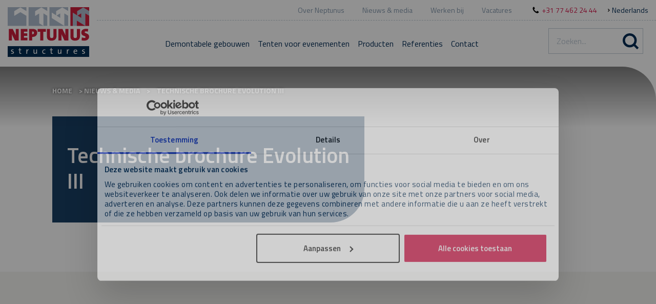

--- FILE ---
content_type: text/html; charset=UTF-8
request_url: https://www.neptunus.eu/technische-brochure-evolution-iii
body_size: 11719
content:
<!DOCTYPE html>
<html lang="nl-NL">

<head>
    <meta http-equiv="x-ua-compatible" content="ie=edge">
    <meta charset="UTF-8">
    <meta name="author" content="">
    <meta name="format-detection" content="telephone=no">
    <meta name="viewport" content="width=device-width, initial-scale=1, shrink-to-fit=no, maximum-scale=1, viewport-fit=cover">
    <link rel="apple-touch-icon" sizes="180x180" href="https://www.neptunus.eu/wp-content/themes/wecustom/favicon/apple-touch-icon.png">
    <link rel="icon" type="image/png" sizes="32x32" href="https://www.neptunus.eu/wp-content/themes/wecustom/favicon/favicon-32x32.png">
    <link rel="icon" type="image/png" sizes="16x16" href="https://www.neptunus.eu/wp-content/themes/wecustom/favicon/favicon-16x16.png">
    <link rel="manifest" href="https://www.neptunus.eu/wp-content/themes/wecustom/favicon/site.webmanifest">
    <link rel="mask-icon" href="https://www.neptunus.eu/wp-content/themes/wecustom/favicon/safari-pinned-tab.svg" color="#ffffff">
    <meta name="theme-color" content="#ffffff">
    <meta name="msapplication-TileColor" content="#ffffff">
    <meta name="msapplication-config" content="https://www.neptunus.eu/wp-content/themes/wecustom/favicon/browserconfig.xml">
    <link rel="pingback" href="/xmlrpc.php">
    <meta name="facebook-domain-verification" content="nmbcyk8eavh5skcebmuxlpjwhhwzm6"/>
    <meta name='robots' content='index, follow, max-image-preview:large, max-snippet:-1, max-video-preview:-1' />

	<!-- This site is optimized with the Yoast SEO plugin v26.7 - https://yoast.com/wordpress/plugins/seo/ -->
	<title>Technische brochure Evolution III</title>
	<meta name="description" content="Technische informatie Evolution III van Neptunus" />
	<link rel="canonical" href="https://www.neptunus.eu/technische-brochure-evolution-iii" />
	<meta property="og:locale" content="nl_NL" />
	<meta property="og:type" content="article" />
	<meta property="og:title" content="Technische brochure Evolution III" />
	<meta property="og:description" content="Technische informatie Evolution III van Neptunus" />
	<meta property="og:url" content="https://www.neptunus.eu/technische-brochure-evolution-iii" />
	<meta property="og:site_name" content="Neptunus" />
	<meta property="article:publisher" content="https://nl-nl.facebook.com/neptunusgroup/" />
	<meta property="article:published_time" content="2023-04-18T07:00:47+00:00" />
	<meta name="author" content="Evelien" />
	<meta name="twitter:card" content="summary_large_image" />
	<meta name="twitter:creator" content="@neptunus" />
	<meta name="twitter:site" content="@neptunus" />
	<meta name="twitter:label1" content="Geschreven door" />
	<meta name="twitter:data1" content="Evelien" />
	<script type="application/ld+json" class="yoast-schema-graph">{"@context":"https://schema.org","@graph":[{"@type":"Article","@id":"https://www.neptunus.eu/technische-brochure-evolution-iii#article","isPartOf":{"@id":"https://www.neptunus.eu/technische-brochure-evolution-iii"},"author":{"name":"Evelien","@id":"https://www.neptunus.eu/#/schema/person/4c447b2e17732c8f24461fb9394f8ebb"},"headline":"Technische brochure Evolution III","datePublished":"2023-04-18T07:00:47+00:00","mainEntityOfPage":{"@id":"https://www.neptunus.eu/technische-brochure-evolution-iii"},"wordCount":4,"articleSection":["Downloads"],"inLanguage":"nl-NL"},{"@type":"WebPage","@id":"https://www.neptunus.eu/technische-brochure-evolution-iii","url":"https://www.neptunus.eu/technische-brochure-evolution-iii","name":"Technische brochure Evolution III","isPartOf":{"@id":"https://www.neptunus.eu/#website"},"datePublished":"2023-04-18T07:00:47+00:00","author":{"@id":"https://www.neptunus.eu/#/schema/person/4c447b2e17732c8f24461fb9394f8ebb"},"description":"Technische informatie Evolution III van Neptunus","breadcrumb":{"@id":"https://www.neptunus.eu/technische-brochure-evolution-iii#breadcrumb"},"inLanguage":"nl-NL","potentialAction":[{"@type":"ReadAction","target":["https://www.neptunus.eu/technische-brochure-evolution-iii"]}]},{"@type":"BreadcrumbList","@id":"https://www.neptunus.eu/technische-brochure-evolution-iii#breadcrumb","itemListElement":[{"@type":"ListItem","position":1,"name":"Home","item":"https://www.neptunus.eu/"},{"@type":"ListItem","position":2,"name":"Nieuws &#038; media","item":"https://www.neptunus.eu/nieuws-media"},{"@type":"ListItem","position":3,"name":"Technische brochure Evolution III"}]},{"@type":"WebSite","@id":"https://www.neptunus.eu/#website","url":"https://www.neptunus.eu/","name":"Neptunus","description":"Tenten voor evenementen en demontabel bouwen","potentialAction":[{"@type":"SearchAction","target":{"@type":"EntryPoint","urlTemplate":"https://www.neptunus.eu/search/{search_term_string}"},"query-input":{"@type":"PropertyValueSpecification","valueRequired":true,"valueName":"search_term_string"}}],"inLanguage":"nl-NL"},{"@type":"Person","@id":"https://www.neptunus.eu/#/schema/person/4c447b2e17732c8f24461fb9394f8ebb","name":"Evelien","image":{"@type":"ImageObject","inLanguage":"nl-NL","@id":"https://www.neptunus.eu/#/schema/person/image/","url":"https://secure.gravatar.com/avatar/ece73b1183f749ddc16936c1b34bff2845ec9e55aedce929cd360d7bb8c76cf8?s=96&d=mm&r=g","contentUrl":"https://secure.gravatar.com/avatar/ece73b1183f749ddc16936c1b34bff2845ec9e55aedce929cd360d7bb8c76cf8?s=96&d=mm&r=g","caption":"Evelien"}}]}</script>
	<!-- / Yoast SEO plugin. -->


<link rel='dns-prefetch' href='//maps.googleapis.com' />
<link rel="alternate" title="oEmbed (JSON)" type="application/json+oembed" href="https://www.neptunus.eu/wp-json/oembed/1.0/embed?url=https%3A%2F%2Fwww.neptunus.eu%2Ftechnische-brochure-evolution-iii" />
<link rel="alternate" title="oEmbed (XML)" type="text/xml+oembed" href="https://www.neptunus.eu/wp-json/oembed/1.0/embed?url=https%3A%2F%2Fwww.neptunus.eu%2Ftechnische-brochure-evolution-iii&#038;format=xml" />
<style id='wp-img-auto-sizes-contain-inline-css' type='text/css'>
img:is([sizes=auto i],[sizes^="auto," i]){contain-intrinsic-size:3000px 1500px}
/*# sourceURL=wp-img-auto-sizes-contain-inline-css */
</style>

<style id='wp-emoji-styles-inline-css' type='text/css'>

	img.wp-smiley, img.emoji {
		display: inline !important;
		border: none !important;
		box-shadow: none !important;
		height: 1em !important;
		width: 1em !important;
		margin: 0 0.07em !important;
		vertical-align: -0.1em !important;
		background: none !important;
		padding: 0 !important;
	}
/*# sourceURL=wp-emoji-styles-inline-css */
</style>
<link rel='stylesheet' id='wp-block-library-css' href='/wp-includes/css/dist/block-library/style.min.css?ver=6.9' type='text/css' media='all' />
<style id='global-styles-inline-css' type='text/css'>
:root{--wp--preset--aspect-ratio--square: 1;--wp--preset--aspect-ratio--4-3: 4/3;--wp--preset--aspect-ratio--3-4: 3/4;--wp--preset--aspect-ratio--3-2: 3/2;--wp--preset--aspect-ratio--2-3: 2/3;--wp--preset--aspect-ratio--16-9: 16/9;--wp--preset--aspect-ratio--9-16: 9/16;--wp--preset--color--black: #000000;--wp--preset--color--cyan-bluish-gray: #abb8c3;--wp--preset--color--white: #ffffff;--wp--preset--color--pale-pink: #f78da7;--wp--preset--color--vivid-red: #cf2e2e;--wp--preset--color--luminous-vivid-orange: #ff6900;--wp--preset--color--luminous-vivid-amber: #fcb900;--wp--preset--color--light-green-cyan: #7bdcb5;--wp--preset--color--vivid-green-cyan: #00d084;--wp--preset--color--pale-cyan-blue: #8ed1fc;--wp--preset--color--vivid-cyan-blue: #0693e3;--wp--preset--color--vivid-purple: #9b51e0;--wp--preset--gradient--vivid-cyan-blue-to-vivid-purple: linear-gradient(135deg,rgb(6,147,227) 0%,rgb(155,81,224) 100%);--wp--preset--gradient--light-green-cyan-to-vivid-green-cyan: linear-gradient(135deg,rgb(122,220,180) 0%,rgb(0,208,130) 100%);--wp--preset--gradient--luminous-vivid-amber-to-luminous-vivid-orange: linear-gradient(135deg,rgb(252,185,0) 0%,rgb(255,105,0) 100%);--wp--preset--gradient--luminous-vivid-orange-to-vivid-red: linear-gradient(135deg,rgb(255,105,0) 0%,rgb(207,46,46) 100%);--wp--preset--gradient--very-light-gray-to-cyan-bluish-gray: linear-gradient(135deg,rgb(238,238,238) 0%,rgb(169,184,195) 100%);--wp--preset--gradient--cool-to-warm-spectrum: linear-gradient(135deg,rgb(74,234,220) 0%,rgb(151,120,209) 20%,rgb(207,42,186) 40%,rgb(238,44,130) 60%,rgb(251,105,98) 80%,rgb(254,248,76) 100%);--wp--preset--gradient--blush-light-purple: linear-gradient(135deg,rgb(255,206,236) 0%,rgb(152,150,240) 100%);--wp--preset--gradient--blush-bordeaux: linear-gradient(135deg,rgb(254,205,165) 0%,rgb(254,45,45) 50%,rgb(107,0,62) 100%);--wp--preset--gradient--luminous-dusk: linear-gradient(135deg,rgb(255,203,112) 0%,rgb(199,81,192) 50%,rgb(65,88,208) 100%);--wp--preset--gradient--pale-ocean: linear-gradient(135deg,rgb(255,245,203) 0%,rgb(182,227,212) 50%,rgb(51,167,181) 100%);--wp--preset--gradient--electric-grass: linear-gradient(135deg,rgb(202,248,128) 0%,rgb(113,206,126) 100%);--wp--preset--gradient--midnight: linear-gradient(135deg,rgb(2,3,129) 0%,rgb(40,116,252) 100%);--wp--preset--font-size--small: 13px;--wp--preset--font-size--medium: 20px;--wp--preset--font-size--large: 36px;--wp--preset--font-size--x-large: 42px;--wp--preset--spacing--20: 0.44rem;--wp--preset--spacing--30: 0.67rem;--wp--preset--spacing--40: 1rem;--wp--preset--spacing--50: 1.5rem;--wp--preset--spacing--60: 2.25rem;--wp--preset--spacing--70: 3.38rem;--wp--preset--spacing--80: 5.06rem;--wp--preset--shadow--natural: 6px 6px 9px rgba(0, 0, 0, 0.2);--wp--preset--shadow--deep: 12px 12px 50px rgba(0, 0, 0, 0.4);--wp--preset--shadow--sharp: 6px 6px 0px rgba(0, 0, 0, 0.2);--wp--preset--shadow--outlined: 6px 6px 0px -3px rgb(255, 255, 255), 6px 6px rgb(0, 0, 0);--wp--preset--shadow--crisp: 6px 6px 0px rgb(0, 0, 0);}:where(.is-layout-flex){gap: 0.5em;}:where(.is-layout-grid){gap: 0.5em;}body .is-layout-flex{display: flex;}.is-layout-flex{flex-wrap: wrap;align-items: center;}.is-layout-flex > :is(*, div){margin: 0;}body .is-layout-grid{display: grid;}.is-layout-grid > :is(*, div){margin: 0;}:where(.wp-block-columns.is-layout-flex){gap: 2em;}:where(.wp-block-columns.is-layout-grid){gap: 2em;}:where(.wp-block-post-template.is-layout-flex){gap: 1.25em;}:where(.wp-block-post-template.is-layout-grid){gap: 1.25em;}.has-black-color{color: var(--wp--preset--color--black) !important;}.has-cyan-bluish-gray-color{color: var(--wp--preset--color--cyan-bluish-gray) !important;}.has-white-color{color: var(--wp--preset--color--white) !important;}.has-pale-pink-color{color: var(--wp--preset--color--pale-pink) !important;}.has-vivid-red-color{color: var(--wp--preset--color--vivid-red) !important;}.has-luminous-vivid-orange-color{color: var(--wp--preset--color--luminous-vivid-orange) !important;}.has-luminous-vivid-amber-color{color: var(--wp--preset--color--luminous-vivid-amber) !important;}.has-light-green-cyan-color{color: var(--wp--preset--color--light-green-cyan) !important;}.has-vivid-green-cyan-color{color: var(--wp--preset--color--vivid-green-cyan) !important;}.has-pale-cyan-blue-color{color: var(--wp--preset--color--pale-cyan-blue) !important;}.has-vivid-cyan-blue-color{color: var(--wp--preset--color--vivid-cyan-blue) !important;}.has-vivid-purple-color{color: var(--wp--preset--color--vivid-purple) !important;}.has-black-background-color{background-color: var(--wp--preset--color--black) !important;}.has-cyan-bluish-gray-background-color{background-color: var(--wp--preset--color--cyan-bluish-gray) !important;}.has-white-background-color{background-color: var(--wp--preset--color--white) !important;}.has-pale-pink-background-color{background-color: var(--wp--preset--color--pale-pink) !important;}.has-vivid-red-background-color{background-color: var(--wp--preset--color--vivid-red) !important;}.has-luminous-vivid-orange-background-color{background-color: var(--wp--preset--color--luminous-vivid-orange) !important;}.has-luminous-vivid-amber-background-color{background-color: var(--wp--preset--color--luminous-vivid-amber) !important;}.has-light-green-cyan-background-color{background-color: var(--wp--preset--color--light-green-cyan) !important;}.has-vivid-green-cyan-background-color{background-color: var(--wp--preset--color--vivid-green-cyan) !important;}.has-pale-cyan-blue-background-color{background-color: var(--wp--preset--color--pale-cyan-blue) !important;}.has-vivid-cyan-blue-background-color{background-color: var(--wp--preset--color--vivid-cyan-blue) !important;}.has-vivid-purple-background-color{background-color: var(--wp--preset--color--vivid-purple) !important;}.has-black-border-color{border-color: var(--wp--preset--color--black) !important;}.has-cyan-bluish-gray-border-color{border-color: var(--wp--preset--color--cyan-bluish-gray) !important;}.has-white-border-color{border-color: var(--wp--preset--color--white) !important;}.has-pale-pink-border-color{border-color: var(--wp--preset--color--pale-pink) !important;}.has-vivid-red-border-color{border-color: var(--wp--preset--color--vivid-red) !important;}.has-luminous-vivid-orange-border-color{border-color: var(--wp--preset--color--luminous-vivid-orange) !important;}.has-luminous-vivid-amber-border-color{border-color: var(--wp--preset--color--luminous-vivid-amber) !important;}.has-light-green-cyan-border-color{border-color: var(--wp--preset--color--light-green-cyan) !important;}.has-vivid-green-cyan-border-color{border-color: var(--wp--preset--color--vivid-green-cyan) !important;}.has-pale-cyan-blue-border-color{border-color: var(--wp--preset--color--pale-cyan-blue) !important;}.has-vivid-cyan-blue-border-color{border-color: var(--wp--preset--color--vivid-cyan-blue) !important;}.has-vivid-purple-border-color{border-color: var(--wp--preset--color--vivid-purple) !important;}.has-vivid-cyan-blue-to-vivid-purple-gradient-background{background: var(--wp--preset--gradient--vivid-cyan-blue-to-vivid-purple) !important;}.has-light-green-cyan-to-vivid-green-cyan-gradient-background{background: var(--wp--preset--gradient--light-green-cyan-to-vivid-green-cyan) !important;}.has-luminous-vivid-amber-to-luminous-vivid-orange-gradient-background{background: var(--wp--preset--gradient--luminous-vivid-amber-to-luminous-vivid-orange) !important;}.has-luminous-vivid-orange-to-vivid-red-gradient-background{background: var(--wp--preset--gradient--luminous-vivid-orange-to-vivid-red) !important;}.has-very-light-gray-to-cyan-bluish-gray-gradient-background{background: var(--wp--preset--gradient--very-light-gray-to-cyan-bluish-gray) !important;}.has-cool-to-warm-spectrum-gradient-background{background: var(--wp--preset--gradient--cool-to-warm-spectrum) !important;}.has-blush-light-purple-gradient-background{background: var(--wp--preset--gradient--blush-light-purple) !important;}.has-blush-bordeaux-gradient-background{background: var(--wp--preset--gradient--blush-bordeaux) !important;}.has-luminous-dusk-gradient-background{background: var(--wp--preset--gradient--luminous-dusk) !important;}.has-pale-ocean-gradient-background{background: var(--wp--preset--gradient--pale-ocean) !important;}.has-electric-grass-gradient-background{background: var(--wp--preset--gradient--electric-grass) !important;}.has-midnight-gradient-background{background: var(--wp--preset--gradient--midnight) !important;}.has-small-font-size{font-size: var(--wp--preset--font-size--small) !important;}.has-medium-font-size{font-size: var(--wp--preset--font-size--medium) !important;}.has-large-font-size{font-size: var(--wp--preset--font-size--large) !important;}.has-x-large-font-size{font-size: var(--wp--preset--font-size--x-large) !important;}
/*# sourceURL=global-styles-inline-css */
</style>

<style id='classic-theme-styles-inline-css' type='text/css'>
/*! This file is auto-generated */
.wp-block-button__link{color:#fff;background-color:#32373c;border-radius:9999px;box-shadow:none;text-decoration:none;padding:calc(.667em + 2px) calc(1.333em + 2px);font-size:1.125em}.wp-block-file__button{background:#32373c;color:#fff;text-decoration:none}
/*# sourceURL=/wp-includes/css/classic-themes.min.css */
</style>
<link rel='stylesheet' id='cms-navigation-style-base-css' href='/wp-content/plugins/cms-navigation/res/css/cms-navigation-base.css?ver=1.5.5' type='text/css' media='screen' />
<link rel='stylesheet' id='cms-navigation-style-css' href='/wp-content/plugins/cms-navigation/res/css/cms-navigation.css?ver=1.5.5' type='text/css' media='screen' />
<link rel='stylesheet' id='style-css' href='/wp-content/themes/wecustom/style.css?ver=1708614476' type='text/css' media='all' />
<link rel='stylesheet' id='wpml-menu-item-0-temp-css' href='https://www.neptunus.eu[url]/wp-content/plugins/sitepress-multilingual-cms/templates/language-switchers/menu-item/style.min.css?ver=6.9' type='text/css' media='all' />
<script type="1b7340fafaeb777e7e4f64b3-text/javascript" src="https://maps.googleapis.com/maps/api/js?key=AIzaSyDn6AHVms7rsG2UcvmJuOzFoQyAdPkZWR8&amp;ver=6.9" id="google-maps-script-js"></script>
<script type="1b7340fafaeb777e7e4f64b3-text/javascript" src="/wp-content/themes/wecustom/assets/javascript/vendors/enquire.min.js?ver=6.9" id="enquire-script-js"></script>
<script type="1b7340fafaeb777e7e4f64b3-text/javascript" src="/wp-includes/js/jquery/jquery.min.js?ver=3.7.1" id="jquery-core-js"></script>
<script type="1b7340fafaeb777e7e4f64b3-text/javascript" src="/wp-includes/js/jquery/jquery-migrate.min.js?ver=3.4.1" id="jquery-migrate-js"></script>
<script type="1b7340fafaeb777e7e4f64b3-text/javascript" src="/wp-content/themes/wecustom/assets/javascript/vendors/magnific-popup.min.js?ver=6.9" id="magnific-popup-script-js"></script>
<script type="1b7340fafaeb777e7e4f64b3-text/javascript" src="/wp-content/themes/wecustom/assets/javascript/vendors/isInViewport.min.js?ver=6.9" id="is-in-viewport-script-js"></script>
<script type="1b7340fafaeb777e7e4f64b3-text/javascript" src="/wp-content/themes/wecustom/assets/javascript/vendors/swiper-bundle.min.js?ver=6.9" id="swiper-slider-script-js"></script>
<script type="1b7340fafaeb777e7e4f64b3-text/javascript" src="/wp-content/themes/wecustom/assets/javascript/vendors/svg4everybody.js?ver=6.9" id="svg4everybody-script-js"></script>
<script type="1b7340fafaeb777e7e4f64b3-text/javascript" src="/wp-content/themes/wecustom/assets/javascript/vendors/js-cookie.min.js?ver=6.9" id="cookies-js"></script>
<script type="1b7340fafaeb777e7e4f64b3-text/javascript" src="/wp-content/themes/wecustom/assets/javascript/facebook.js?ver=6.9" id="faceboook-sdk-script-js"></script>
<script type="1b7340fafaeb777e7e4f64b3-text/javascript" src="/wp-content/themes/wecustom/assets/javascript/accordeonfaq.js?ver=6.9" id="accordeon-script-js"></script>
<script type="1b7340fafaeb777e7e4f64b3-text/javascript" src="/wp-content/themes/wecustom/assets/javascript/function-sliders.js?ver=1708614476" id="slider-functions-script-js"></script>
<script type="1b7340fafaeb777e7e4f64b3-text/javascript" src="/wp-content/themes/wecustom/assets/javascript/google-maps-init.js?ver=6.9" id="google-maps-init-script-js"></script>
<script type="1b7340fafaeb777e7e4f64b3-text/javascript" src="/wp-content/themes/wecustom/assets/javascript/custom-select.js?ver=6.9" id="custom-select-script-js"></script>
<script type="1b7340fafaeb777e7e4f64b3-text/javascript" src="/wp-content/themes/wecustom/assets/javascript/filters.js?ver=6.9" id="filters-script-js"></script>
<script type="1b7340fafaeb777e7e4f64b3-text/javascript" src="/wp-content/themes/wecustom/assets/javascript/cookie-preferences.js?ver=1708614476" id="cookie-preferences-script-js"></script>
<script type="1b7340fafaeb777e7e4f64b3-text/javascript" src="/wp-content/themes/wecustom/assets/javascript/languages.js?ver=6.9" id="language-switch-script-js"></script>
<script type="1b7340fafaeb777e7e4f64b3-text/javascript" id="wpml-xdomain-data-js-extra">
/* <![CDATA[ */
var wpml_xdomain_data = {"css_selector":"wpml-ls-item","ajax_url":"https://www.neptunus.eu/wp-admin/admin-ajax.php","current_lang":"nl","_nonce":"f82293c711"};
//# sourceURL=wpml-xdomain-data-js-extra
/* ]]> */
</script>
<script type="1b7340fafaeb777e7e4f64b3-text/javascript" src="/wp-content/plugins/sitepress-multilingual-cms/res/js/xdomain-data.js?ver=486900" id="wpml-xdomain-data-js" defer="defer" data-wp-strategy="defer"></script>
<link rel="https://api.w.org/" href="https://www.neptunus.eu/wp-json/" /><link rel="alternate" title="JSON" type="application/json" href="https://www.neptunus.eu/wp-json/wp/v2/posts/33239" /><link rel="EditURI" type="application/rsd+xml" title="RSD" href="https://www.neptunus.eu/xmlrpc.php?rsd" />

<link rel='shortlink' href='https://www.neptunus.eu/?p=33239' />
<meta name="generator" content="WPML ver:4.8.6 stt:38,1,4,3,41;" />
<script type="1b7340fafaeb777e7e4f64b3-text/javascript"> var ajaxurl = "https://www.neptunus.eu/wp-admin/admin-ajax.php";</script>			<!-- Google Tag Manager -->
		<script type="1b7340fafaeb777e7e4f64b3-text/javascript">
			(function(w, d, s, l, i) {
				w[l] = w[l] || [];
				w[l].push({
					'gtm.start': new Date().getTime(),
					event: 'gtm.js'
				});
				var f = d.getElementsByTagName(s)[0],
					j = d.createElement(s),
					dl = l != 'dataLayer' ? '&l=' + l : '';
				j.async = true;
				j.src =
					'https://www.googletagmanager.com/gtm.js?id=' + i + dl;
				f.parentNode.insertBefore(j, f);
			})(window, document, 'script', 'dataLayer', 'GTM-NKCNBT7');
		</script>
		<!-- End Google Tag Manager -->
	
	<script type="1b7340fafaeb777e7e4f64b3-text/javascript">
		window.referrer = "Direct";
	</script>
	<!-- Start SharpSpring -->
	
			<script type="1b7340fafaeb777e7e4f64b3-text/javascript">
				var _ss = _ss || [];_ss.push(['_setDomain', 'https://koi-3QNT1KJSF2.marketingautomation.services/net']);_ss.push(['_setAccount', 'KOI-4J7YKXKO5K']);_ss.push(['_trackPageView']);window._pa = window._pa || {};(function() {var ss = document.createElement('script');ss.type = 'text/javascript';ss.async = true;ss.src = ('https:' == document.location.protocol ? 'https://' : 'http://') + 'koi-3QNT1KJSF2.marketingautomation.services/client/ss.js?ver=2.4.0';var scr = document.getElementsByTagName('script')[0];scr.parentNode.insertBefore(ss, scr);})();
			</script>

				<!-- End SharpSpring -->
	<link rel="icon" href="/wp-content/uploads/2018/11/cropped-Neptunus_Pijl_01-kopie-300x300.jpg" sizes="32x32" />
<link rel="icon" href="/wp-content/uploads/2018/11/cropped-Neptunus_Pijl_01-kopie-300x300.jpg" sizes="192x192" />
<link rel="apple-touch-icon" href="/wp-content/uploads/2018/11/cropped-Neptunus_Pijl_01-kopie-300x300.jpg" />
<meta name="msapplication-TileImage" content="/wp-content/uploads/2018/11/cropped-Neptunus_Pijl_01-kopie-300x300.jpg" />
</head>

<body class="wp-singular post-template-default single single-post postid-33239 single-format-standard wp-theme-wecustom technische-brochure-evolution-iii">


<header class="header desktop_header--main">
    <div class="header--main-logo">
        <a href="https://www.neptunus.eu" title="Tenten voor evenementen en demontabel bouwen">
            <img src="https://www.neptunus.eu/wp-content/themes/wecustom/assets/images/logo.svg" alt="Neptunus">
        </a>
    </div>
    <div class="header--wrapper">
        <div class="header--main-top">
            <div class="menu-top-menu-container"><ul id="menu-top-menu" class="header--top-menu"><li id="menu-item-261" class="menu-item menu-item-type-post_type menu-item-object-page menu-item-has-children menu-item-261"><a href="https://www.neptunus.eu/over-neptunus">Over Neptunus</a>
<ul class="sub-menu">
	<li id="menu-item-26279" class="menu-item menu-item-type-post_type menu-item-object-page menu-item-26279"><a href="https://www.neptunus.eu/?page_id=16143">Vacature – Neem contact met mij op</a></li>
	<li id="menu-item-26280" class="menu-item menu-item-type-post_type menu-item-object-page menu-item-26280"><a href="https://www.neptunus.eu/kwaliteit-en-certificering">Kwaliteit &#038; certificering</a></li>
	<li id="menu-item-26281" class="menu-item menu-item-type-post_type menu-item-object-page menu-item-26281"><a href="https://www.neptunus.eu/nocnsf-en-neptunus">NOC*NSF &#038; Neptunus</a></li>
</ul>
</li>
<li id="menu-item-267" class="menu-item menu-item-type-post_type menu-item-object-page current_page_parent menu-item-267"><a href="https://www.neptunus.eu/nieuws-media">Nieuws &#038; media</a></li>
<li id="menu-item-35162" class="menu-item menu-item-type-custom menu-item-object-custom menu-item-35162"><a target="_blank" href="https://www.werkenbijneptunus.eu/">Werken bij</a></li>
<li id="menu-item-35163" class="menu-item menu-item-type-custom menu-item-object-custom menu-item-35163"><a target="_blank" href="https://www.werkenbijneptunus.eu/vacatures/">Vacatures</a></li>
<li id="menu-item-264" class="phone--icon menu-item menu-item-type-custom menu-item-object-custom menu-item-264"><a href="tel:+3177462%2024%2044">+31 77 462 24 44</a></li>
</ul></div>
            <div class="header--main-top__languages">
                
                <svg class="icon icon-arrow-right">
                    <use xlink:href="https://www.neptunus.eu/wp-content/themes/wecustom/assets/images/symbol-defs.svg#icon-arrow-right"></use>
                </svg>

                <div class="languages__current">Nederlands</div>

                <div class="languages__container">
                                            <div class="languages__language">

                            <a href="https://www.neptunus.eu/technische-brochure-evolution-iii">Nederlands</a>
                        </div>
                                    </div>
            </div>
        </div>
        <div class="header--main-bottom">
            <!--<div class="menu">-->
            <div class="menu"><ul id="menu-hoofdmenu" class="nav"><li id="menu-item-19" class="menu-item menu-item-type-taxonomy menu-item-object-application menu-item-has-children menu-item-19"><a href="https://www.neptunus.eu/demontabele-gebouwen">Demontabele gebouwen</a>
<ul class="sub-menu">
	<li id="menu-item-304" class="menu-item menu-item-type-taxonomy menu-item-object-application menu-item-304"><a href="https://www.neptunus.eu/demontabele-gebouwen/sporthallen">Sporthallen</a></li>
	<li id="menu-item-305" class="menu-item menu-item-type-taxonomy menu-item-object-application menu-item-305"><a href="https://www.neptunus.eu/demontabele-gebouwen/supermarkt-retail">Supermarkt &amp; Retail</a></li>
	<li id="menu-item-303" class="menu-item menu-item-type-taxonomy menu-item-object-application menu-item-303"><a href="https://www.neptunus.eu/demontabele-gebouwen/conferenties-theaters">Conferenties, Theaters&#8230;</a></li>
	<li id="menu-item-827" class="menu-item menu-item-type-taxonomy menu-item-object-application menu-item-827"><a href="https://www.neptunus.eu/demontabele-gebouwen/showrooms">Showrooms</a></li>
	<li id="menu-item-829" class="menu-item menu-item-type-taxonomy menu-item-object-application menu-item-829"><a href="https://www.neptunus.eu/demontabele-gebouwen/airportterminals">Airportterminals</a></li>
	<li id="menu-item-828" class="menu-item menu-item-type-taxonomy menu-item-object-application menu-item-828"><a href="https://www.neptunus.eu/demontabele-gebouwen/opslag-distributie">Opslag &amp; Distributie</a></li>
	<li id="menu-item-837" class="menu-item menu-item-type-taxonomy menu-item-object-application menu-item-837"><a href="https://www.neptunus.eu/demontabele-gebouwen/beurshallen">Beurshallen</a></li>
	<li id="menu-item-824" class="menu-item menu-item-type-taxonomy menu-item-object-application menu-item-824"><a href="https://www.neptunus.eu/demontabele-gebouwen/bedrijfsrestaurant">Bedrijfsrestaurant</a></li>
	<li id="menu-item-825" class="menu-item menu-item-type-taxonomy menu-item-object-application menu-item-825"><a href="https://www.neptunus.eu/demontabele-gebouwen/housing">Housing</a></li>
	<li id="menu-item-22808" class="menu-item menu-item-type-taxonomy menu-item-object-application menu-item-22808"><a href="https://www.neptunus.eu/demontabele-gebouwen/scholen-onderwijs">Scholen &amp; Onderwijs</a></li>
	<li id="menu-item-31713" class="menu-item menu-item-type-custom menu-item-object-custom menu-item-31713"><a href="https://www.neptunus.eu/demontabele-gebouwen/tenten-voor-stop-turnaround-of-shutdown">Petrochemie</a></li>
	<li id="menu-item-19115" class="menu-item menu-item-type-custom menu-item-object-custom menu-item-19115"><a href="https://www.neptunus.eu/demontabele-gebouwen/screeningsruimten-en-noodgebouwen">Noodgebouw en screeningsruimten</a></li>
	<li id="menu-item-836" class="menu-item menu-item-type-taxonomy menu-item-object-application menu-item-836"><a href="https://www.neptunus.eu/demontabele-gebouwen/andere-toepassingen">Andere toepassingen</a></li>
</ul>
</li>
<li id="menu-item-20" class="menu-item menu-item-type-taxonomy menu-item-object-application menu-item-has-children menu-item-20"><a href="https://www.neptunus.eu/tenten-voor-evenementen">Tenten voor evenementen</a>
<ul class="sub-menu">
	<li id="menu-item-220" class="menu-item menu-item-type-taxonomy menu-item-object-application menu-item-220"><a href="https://www.neptunus.eu/tenten-voor-evenementen/sportevenementen">Sportevenementen</a></li>
	<li id="menu-item-822" class="menu-item menu-item-type-taxonomy menu-item-object-application menu-item-822"><a href="https://www.neptunus.eu/tenten-voor-evenementen/beurzen-congressen">Beurzen &amp; Congressen</a></li>
	<li id="menu-item-832" class="menu-item menu-item-type-taxonomy menu-item-object-application menu-item-832"><a href="https://www.neptunus.eu/tenten-voor-evenementen/festivals">Festivals</a></li>
	<li id="menu-item-834" class="menu-item menu-item-type-taxonomy menu-item-object-application menu-item-834"><a href="https://www.neptunus.eu/tenten-voor-evenementen/award-uitreikingen-tenten-voor-evenementen">Award uitreikingen</a></li>
	<li id="menu-item-826" class="menu-item menu-item-type-taxonomy menu-item-object-application menu-item-826"><a href="https://www.neptunus.eu/tenten-voor-evenementen/productlancering">Productlancering</a></li>
	<li id="menu-item-219" class="menu-item menu-item-type-taxonomy menu-item-object-application menu-item-219"><a href="https://www.neptunus.eu/tenten-voor-evenementen/bedrijfsfeesten">Bedrijfsfeesten</a></li>
	<li id="menu-item-833" class="menu-item menu-item-type-taxonomy menu-item-object-application menu-item-833"><a href="https://www.neptunus.eu/tenten-voor-evenementen/ijsbanen-winterevents">IJsbanen &amp; Winterevents</a></li>
	<li id="menu-item-1774" class="menu-item menu-item-type-taxonomy menu-item-object-application menu-item-1774"><a href="https://www.neptunus.eu/tenten-voor-evenementen/andere-evenementen">Andere evenementen</a></li>
</ul>
</li>
<li id="menu-item-21" class="menu-item menu-item-type-post_type_archive menu-item-object-product menu-item-21"><a href="https://www.neptunus.eu/producten">Producten</a></li>
<li id="menu-item-224" class="menu-item menu-item-type-post_type_archive menu-item-object-reference menu-item-224"><a href="https://www.neptunus.eu/referenties">Referenties</a></li>
<li id="menu-item-225" class="menu-item menu-item-type-post_type menu-item-object-page menu-item-225"><a href="https://www.neptunus.eu/contact">Contact</a></li>
<li id="menu-item-wpml-ls-15-nl" class="menu-item wpml-ls-slot-15 wpml-ls-item wpml-ls-item-nl wpml-ls-current-language wpml-ls-menu-item wpml-ls-first-item wpml-ls-last-item menu-item-type-wpml_ls_menu_item menu-item-object-wpml_ls_menu_item menu-item-wpml-ls-15-nl"><a href="https://www.neptunus.eu/technische-brochure-evolution-iii" role="menuitem"><img
            class="wpml-ls-flag"
            src="https://www.neptunus.eu/wp-content/plugins/sitepress-multilingual-cms/res/flags/nl.png"
            alt="Nederlands"
            
            
    /></a></li>
</ul></div>            <!--</div>-->
            <div class="header--main--search">
                <form role="search" action="https://www.neptunus.eu/" method="get" class="search-form">
                    <label for="search">
                        <span>Zoeken</span>
                        <input name="s" valuer="" type="text" placeholder="Zoeken..." class="search-field" id="search">
                        <input type="hidden" name="lang" value="nl">
                    </label>
                </form>
            </div>
        </div>
    </div>
</header>
<header class="header mobile_header--main">
    <div class="header--mobile-menu">
        <div class="mobile-menu--toggle">
            <span></span>
            <span></span>
            <span></span>
            <span></span>
        </div>
        <span>MENU</span>
            </div>
    <div class="header--mobile-logo">
        <a href="https://www.neptunus.eu">
            <img src="https://www.neptunus.eu/wp-content/themes/wecustom/assets/images/logo-mobile.svg" alt="Neptunus">
        </a>
    </div>
    <div class="header--mobile-phone">
                <div class="mobile-phone--number">
                            <a href="tel:+31 77 462 2444">
                    <svg class="icon icon-header-mobile-phone">
                        <use xlink:href="https://www.neptunus.eu/wp-content/themes/wecustom/assets/images/symbol-defs.svg#icon-phone"></use>
                    </svg>
                    <span>Bellen</span>
                </a>
                    </div>
    </div>
</header>

<div class="mobile-menu-container">
    <div class="mobile-menu--view">
        <div class="menu-hoofdmenu-container"><ul id="menu-hoofdmenu-1" class="nav"><li class="menu-item menu-item-type-taxonomy menu-item-object-application menu-item-has-children menu-item-19"><a href="https://www.neptunus.eu/demontabele-gebouwen">Demontabele gebouwen</a>
<ul class="sub-menu">
	<li class="menu-item menu-item-type-taxonomy menu-item-object-application menu-item-304"><a href="https://www.neptunus.eu/demontabele-gebouwen/sporthallen">Sporthallen</a></li>
	<li class="menu-item menu-item-type-taxonomy menu-item-object-application menu-item-305"><a href="https://www.neptunus.eu/demontabele-gebouwen/supermarkt-retail">Supermarkt &amp; Retail</a></li>
	<li class="menu-item menu-item-type-taxonomy menu-item-object-application menu-item-303"><a href="https://www.neptunus.eu/demontabele-gebouwen/conferenties-theaters">Conferenties, Theaters&#8230;</a></li>
	<li class="menu-item menu-item-type-taxonomy menu-item-object-application menu-item-827"><a href="https://www.neptunus.eu/demontabele-gebouwen/showrooms">Showrooms</a></li>
	<li class="menu-item menu-item-type-taxonomy menu-item-object-application menu-item-829"><a href="https://www.neptunus.eu/demontabele-gebouwen/airportterminals">Airportterminals</a></li>
	<li class="menu-item menu-item-type-taxonomy menu-item-object-application menu-item-828"><a href="https://www.neptunus.eu/demontabele-gebouwen/opslag-distributie">Opslag &amp; Distributie</a></li>
	<li class="menu-item menu-item-type-taxonomy menu-item-object-application menu-item-837"><a href="https://www.neptunus.eu/demontabele-gebouwen/beurshallen">Beurshallen</a></li>
	<li class="menu-item menu-item-type-taxonomy menu-item-object-application menu-item-824"><a href="https://www.neptunus.eu/demontabele-gebouwen/bedrijfsrestaurant">Bedrijfsrestaurant</a></li>
	<li class="menu-item menu-item-type-taxonomy menu-item-object-application menu-item-825"><a href="https://www.neptunus.eu/demontabele-gebouwen/housing">Housing</a></li>
	<li class="menu-item menu-item-type-taxonomy menu-item-object-application menu-item-22808"><a href="https://www.neptunus.eu/demontabele-gebouwen/scholen-onderwijs">Scholen &amp; Onderwijs</a></li>
	<li class="menu-item menu-item-type-custom menu-item-object-custom menu-item-31713"><a href="https://www.neptunus.eu/demontabele-gebouwen/tenten-voor-stop-turnaround-of-shutdown">Petrochemie</a></li>
	<li class="menu-item menu-item-type-custom menu-item-object-custom menu-item-19115"><a href="https://www.neptunus.eu/demontabele-gebouwen/screeningsruimten-en-noodgebouwen">Noodgebouw en screeningsruimten</a></li>
	<li class="menu-item menu-item-type-taxonomy menu-item-object-application menu-item-836"><a href="https://www.neptunus.eu/demontabele-gebouwen/andere-toepassingen">Andere toepassingen</a></li>
</ul>
</li>
<li class="menu-item menu-item-type-taxonomy menu-item-object-application menu-item-has-children menu-item-20"><a href="https://www.neptunus.eu/tenten-voor-evenementen">Tenten voor evenementen</a>
<ul class="sub-menu">
	<li class="menu-item menu-item-type-taxonomy menu-item-object-application menu-item-220"><a href="https://www.neptunus.eu/tenten-voor-evenementen/sportevenementen">Sportevenementen</a></li>
	<li class="menu-item menu-item-type-taxonomy menu-item-object-application menu-item-822"><a href="https://www.neptunus.eu/tenten-voor-evenementen/beurzen-congressen">Beurzen &amp; Congressen</a></li>
	<li class="menu-item menu-item-type-taxonomy menu-item-object-application menu-item-832"><a href="https://www.neptunus.eu/tenten-voor-evenementen/festivals">Festivals</a></li>
	<li class="menu-item menu-item-type-taxonomy menu-item-object-application menu-item-834"><a href="https://www.neptunus.eu/tenten-voor-evenementen/award-uitreikingen-tenten-voor-evenementen">Award uitreikingen</a></li>
	<li class="menu-item menu-item-type-taxonomy menu-item-object-application menu-item-826"><a href="https://www.neptunus.eu/tenten-voor-evenementen/productlancering">Productlancering</a></li>
	<li class="menu-item menu-item-type-taxonomy menu-item-object-application menu-item-219"><a href="https://www.neptunus.eu/tenten-voor-evenementen/bedrijfsfeesten">Bedrijfsfeesten</a></li>
	<li class="menu-item menu-item-type-taxonomy menu-item-object-application menu-item-833"><a href="https://www.neptunus.eu/tenten-voor-evenementen/ijsbanen-winterevents">IJsbanen &amp; Winterevents</a></li>
	<li class="menu-item menu-item-type-taxonomy menu-item-object-application menu-item-1774"><a href="https://www.neptunus.eu/tenten-voor-evenementen/andere-evenementen">Andere evenementen</a></li>
</ul>
</li>
<li class="menu-item menu-item-type-post_type_archive menu-item-object-product menu-item-21"><a href="https://www.neptunus.eu/producten">Producten</a></li>
<li class="menu-item menu-item-type-post_type_archive menu-item-object-reference menu-item-224"><a href="https://www.neptunus.eu/referenties">Referenties</a></li>
<li class="menu-item menu-item-type-post_type menu-item-object-page menu-item-225"><a href="https://www.neptunus.eu/contact">Contact</a></li>
<li class="menu-item wpml-ls-slot-15 wpml-ls-item wpml-ls-item-nl wpml-ls-current-language wpml-ls-menu-item wpml-ls-first-item wpml-ls-last-item menu-item-type-wpml_ls_menu_item menu-item-object-wpml_ls_menu_item menu-item-wpml-ls-15-nl"><a href="https://www.neptunus.eu/technische-brochure-evolution-iii" role="menuitem"><img
            class="wpml-ls-flag"
            src="https://www.neptunus.eu/wp-content/plugins/sitepress-multilingual-cms/res/flags/nl.png"
            alt="Nederlands"
            
            
    /></a></li>
</ul></div>    </div>
</div>

<div class="wrapper">
            <div class="hero__wrapper">

<div class="hero" >
        <div class="hero__gradient"></div>
        <div class="breadcrumbs"><span><span><a href="https://www.neptunus.eu/">Home</a></span> <span class="separator"></span> <span><a href="https://www.neptunus.eu/nieuws-media">Nieuws &#038; media</a></span> <span class="separator"></span> <span class="breadcrumb_last" aria-current="page">Technische brochure Evolution III</span></span></div>
        <div class="hero__title">
            <h2>Technische brochure Evolution III</h2>
                    </div>
    </div>
</div>
    </div>

<div class="wrap" role="document">
    <div class="content">
        <main class="main">
<div class="wrapper padding">
    <div class="block block--off-white">
        <div class="block__content-wrapper">

            <article class="article article--full-width">

                
                
            </article>
        </div>
    </div>

    <div class="block block--off-white block--rounded block--rounded-top-right block--no-bottom-space">
        <div class="swiper__container swiper__container--media">
    <div class="swiper__wrapper">
        
            </div>
    <div class="swiper__pagination"></div>

    <!-- Navigation -->
    <div class="swiper__button--prev swiper__button">
        <svg class="icon icon-arrow-left"><use xlink:href="https://www.neptunus.eu/wp-content/themes/wecustom/assets/images/symbol-defs.svg#icon-arrow-left"></use></svg>
    </div>
    <div class="swiper__button--next swiper__button">
        <svg class="icon icon-arrow-right"><use xlink:href="https://www.neptunus.eu/wp-content/themes/wecustom/assets/images/symbol-defs.svg#icon-arrow-right"></use></svg>
    </div>
</div>    </div>

    <div class="block block--off-white">
        <div class="block__content-wrapper">
        <div class="share">
    <ul class="channels list--icons list">
        <li>
            <a onclick="if (!window.__cfRLUnblockHandlers) return false; window.open('https://www.facebook.com/sharer.php?s=100', 'sharer', 'toolbar=0,status=0,width=548,height=325');" href="javascript:void(0)" class="social__link" title="Delen facebook" data-cf-modified-1b7340fafaeb777e7e4f64b3-="">
                <span>facebook</span><svg class="icon icon-facebook2"><use xlink:href="https://www.neptunus.eu/wp-content/themes/wecustom/assets/images/symbol-defs.svg#icon-facebook2"></use></svg>
            </a>
        </li>
        <li>
            <a onclick="if (!window.__cfRLUnblockHandlers) return false; window.open('https://twitter.com/home?status=https%3A%2F%2Fwww.neptunus.eu%2Ftechnische-brochure-evolution-iii', 'sharer', 'toolbar=0,status=0,width=548,height=325');" href="javascript:void(0)" class="social__link" title="Delen twitter" data-cf-modified-1b7340fafaeb777e7e4f64b3-="">
                <span>twitter</span><svg class="icon icon-twitter2"><use xlink:href="https://www.neptunus.eu/wp-content/themes/wecustom/assets/images/symbol-defs.svg#icon-twitter2"></use></svg>
            </a>
        </li>
        <li>
            <a onclick="if (!window.__cfRLUnblockHandlers) return false; window.open('https://www.linkedin.com/shareArticle?mini=true&url=https%3A%2F%2Fwww.neptunus.eu%2Ftechnische-brochure-evolution-iii', 'sharer', 'toolbar=0,status=0,width=548,height=325');" href="javascript:void(0)" class="social__link" title="Delen linkedin" data-cf-modified-1b7340fafaeb777e7e4f64b3-="">
                <span>linkedin</span><svg class="icon icon-linkedin2"><use xlink:href="https://www.neptunus.eu/wp-content/themes/wecustom/assets/images/symbol-defs.svg#icon-linkedin2"></use></svg>
            </a>
        </li>
        <li>
            <a class="social__link" href="https://api.whatsapp.com/send?text=https%3A%2F%2Fwww.neptunus.eu%2Ftechnische-brochure-evolution-iii" target="_blank" title="Delen whatsapp">
                <span>whatsapp</span><svg class="icon icon-whatsapp"><use xlink:href="https://www.neptunus.eu/wp-content/themes/wecustom/assets/images/symbol-defs.svg#icon-whatsapp"></use></svg>
            </a>
        </li>
    </ul>
</div>

<a href="https://www.neptunus.eu/nieuws-media">
    Terug naar nieuws</a>        </div>
    </div>


    <div class="block block--rounded block--rounded-top-left block--dark-blue">
        <div class="block__content-wrapper">
            <h2>More information about our products and services?</h2>
            <div>
            <a class="btn btn--red" href="https://www.neptunus.eu/contact" title="Contact opnemen">Contact opnemen<i class="right"></i></a>
    
            <a class="btn btn--lightblue" href="https://www.neptunus.eu/contact" title="Bel ons">Bel ons<i class="right"></i></a>
    </div>        </div>
    </div>

</div>

</main>
</div>
</div>

    <div class="block block--no-bottom-space">
        <div class="block__content-wrapper block__content-wrapper--no-top-bottom-space">
            

                <div class="partners">
        <div class="swiper__container swiper__container--partners">
            <div class="swiper__wrapper">

                                    
                    <div class="swiper__slide">

                                                    <a href="https://www.neptunus.eu/referenties/judohal-ruskahal-sportcentrum-papendal" title="Judohal ‘Ruskahal’ – Sportcentrum Papendal">
                        
                                <img class="slide__image" src="/wp-content/uploads/2019/05/NOCNSF_logo_partner.jpg" alt="partner NOC*NSF">

                                                    </a>
                        
                    </div>

                                    
                    <div class="swiper__slide">

                                                    <p>
                        
                                <img class="slide__image" src="/wp-content/uploads/2022/09/CHIO-Rotterdam.jpg" alt="partner CHIO rotterdam">

                                                    </p>
                        
                    </div>

                                    
                    <div class="swiper__slide">

                                                    <p>
                        
                                <img class="slide__image" src="/wp-content/uploads/2019/05/Audi_logo_partner.jpg" alt="partner Audi">

                                                    </p>
                        
                    </div>

                                    
                    <div class="swiper__slide">

                                                    <a href="https://www.neptunus.eu/referenties/action" title="Action">
                        
                                <img class="slide__image" src="/wp-content/uploads/2019/05/Action_logo_partner.jpg" alt="partner Action">

                                                    </a>
                        
                    </div>

                                    
                    <div class="swiper__slide">

                                                    <a href="https://www.neptunus.eu/referenties/sporthal-fontys-hogeschool" title="Sporthal Fontys Hogeschool">
                        
                                <img class="slide__image" src="/wp-content/uploads/2019/05/Fontys_logo_partner.jpg" alt="partner Fontys">

                                                    </a>
                        
                    </div>

                                    
                    <div class="swiper__slide">

                                                    <p>
                        
                                <img class="slide__image" src="/wp-content/uploads/2019/05/RedBull_logo_partner.jpg" alt="partner Red Bull">

                                                    </p>
                        
                    </div>

                                    
                    <div class="swiper__slide">

                                                    <p>
                        
                                <img class="slide__image" src="/wp-content/uploads/2019/05/McDonalds_logo_partner.jpg" alt="partner McDonalds">

                                                    </p>
                        
                    </div>

                                    
                    <div class="swiper__slide">

                                                    <p>
                        
                                <img class="slide__image" src="/wp-content/uploads/2022/03/Libramont.jpg" alt="partner Libramont-Neptunus">

                                                    </p>
                        
                    </div>

                
            </div>

            <!-- Add Pagination -->
            <div class="swiper__button--next swiper__button">
                <svg class="icon icon-arrow-left"><use xlink:href="https://www.neptunus.eu/wp-content/themes/wecustom/assets/images/symbol-defs.svg#icon-arrow-right"></use></svg>
            </div>
            <div class="swiper__button--prev swiper__button">
                <svg class="icon icon-arrow-right"><use xlink:href="https://www.neptunus.eu/wp-content/themes/wecustom/assets/images/symbol-defs.svg#icon-arrow-left"></use></svg>
            </div>

        </div>
    </div>
        </div>
    </div>

<footer class="footer footer--main">
    <div class="container">
        <div class="row">
                                                                        <div class="col-md-6 col-xl-3 footer__column">
                            <div class="footer__row">
                                <div class="column__content">
                                    <h3>Demontabele gebouwen                                        <svg class="icon icon-arrow-right">
                                            <use xlink:href="https://www.neptunus.eu/wp-content/themes/wecustom/assets/images/symbol-defs.svg#icon-arrow-right"></use>
                                        </svg>
                                    </h3>
                                    <div class="hide-on-mobile">
                                        <ul>
                                                                                            <li><a href="https://www.neptunus.eu/demontabele-gebouwen/housing">Housing</a></li>
                                                                                            <li><a href="https://www.neptunus.eu/demontabele-gebouwen/andere-toepassingen">Andere toepassingen</a></li>
                                                                                            <li><a href="https://www.neptunus.eu/demontabele-gebouwen/sporthallen">Sporthallen</a></li>
                                                                                            <li><a href="https://www.neptunus.eu/demontabele-gebouwen/supermarkt-retail">Supermarkt &amp; Retail</a></li>
                                                                                            <li><a href="https://www.neptunus.eu/demontabele-gebouwen/conferenties-theaters">Conferenties, Theaters...</a></li>
                                                                                            <li><a href="https://www.neptunus.eu/demontabele-gebouwen/showrooms">Showrooms</a></li>
                                                                                            <li><a href="https://www.neptunus.eu/demontabele-gebouwen/airportterminals">Airportterminals</a></li>
                                                                                            <li><a href="https://www.neptunus.eu/demontabele-gebouwen/opslag-distributie">Opslag &amp; Distributie</a></li>
                                                                                            <li><a href="https://www.neptunus.eu/demontabele-gebouwen/beurshallen">Beurshallen</a></li>
                                                                                            <li><a href="https://www.neptunus.eu/demontabele-gebouwen/screeningsruimten-en-noodgebouwen">Noodgebouwen</a></li>
                                                                                            <li><a href="https://www.neptunus.eu/demontabele-gebouwen/bedrijfsrestaurant">Bedrijfsrestaurant</a></li>
                                                                                            <li><a href="https://www.neptunus.eu/demontabele-gebouwen/scholen-onderwijs">Scholen &amp; Onderwijs</a></li>
                                                                                                                                        <li><a href="https://www.neptunus.eu/modulair-bouwen">Modulair bouwen</a></li>
                                                                                    </ul>
                                    </div>
                                </div>
                            </div>
                        </div>
                                                                                <div class="col-md-6 col-xl-3 footer__column">
                            <div class="footer__row">
                                <div class="column__content">
                                    <h3>Tenten voor evenementen                                        <svg class="icon icon-arrow-right">
                                            <use xlink:href="https://www.neptunus.eu/wp-content/themes/wecustom/assets/images/symbol-defs.svg#icon-arrow-right"></use>
                                        </svg>
                                    </h3>
                                    <div class="hide-on-mobile">
                                        <ul>
                                                                                            <li><a href="https://www.neptunus.eu/tenten-voor-evenementen/sportevenementen">Sportevenementen</a></li>
                                                                                            <li><a href="https://www.neptunus.eu/tenten-voor-evenementen/beurzen-congressen">Beurzen &amp; Congressen</a></li>
                                                                                            <li><a href="https://www.neptunus.eu/tenten-voor-evenementen/festivals">Festivals</a></li>
                                                                                            <li><a href="https://www.neptunus.eu/tenten-voor-evenementen/award-uitreikingen-tenten-voor-evenementen">Award uitreikingen</a></li>
                                                                                            <li><a href="https://www.neptunus.eu/tenten-voor-evenementen/productlancering">Productlancering</a></li>
                                                                                            <li><a href="https://www.neptunus.eu/tenten-voor-evenementen/bedrijfsfeesten">Bedrijfsfeesten</a></li>
                                                                                            <li><a href="https://www.neptunus.eu/tenten-voor-evenementen/ijsbanen-winterevents">IJsbanen &amp; Winterevents</a></li>
                                                                                            <li><a href="https://www.neptunus.eu/tenten-voor-evenementen/andere-evenementen">Andere evenementen</a></li>
                                                                                                                                </ul>
                                    </div>
                                </div>
                            </div>
                        </div>
                                                                                    
            <div class="col-md-6 col-xl-3 footer__column">
                
                    <div class="footer__row">
                        <div class="column__content">
                            <h3>Producten                                <svg class="icon icon-arrow-right">
                                    <use xlink:href="https://www.neptunus.eu/wp-content/themes/wecustom/assets/images/symbol-defs.svg#icon-arrow-right"></use>
                                </svg>
                            </h3>
                            <div class="hide-on-mobile">
                                <div class="menu-footermenu-producten-container"><ul id="menu-footermenu-producten" class=""><li id="menu-item-29982" class="menu-item menu-item-type-post_type menu-item-object-product menu-item-29982"><a href="https://www.neptunus.eu/producten/demontabele-gebouwen/flexolution-serie/flexolution-iii">Flexolution III</a></li>
<li id="menu-item-29981" class="menu-item menu-item-type-post_type menu-item-object-product menu-item-29981"><a href="https://www.neptunus.eu/producten/demontabele-gebouwen/flexolution-serie/flexolution-ii">Flexolution II</a></li>
<li id="menu-item-29983" class="menu-item menu-item-type-post_type menu-item-object-product menu-item-29983"><a href="https://www.neptunus.eu/producten/demontabele-gebouwen/evolution-i">Evolution</a></li>
<li id="menu-item-29984" class="menu-item menu-item-type-post_type menu-item-object-product menu-item-29984"><a href="https://www.neptunus.eu/producten/tenten-voor-evenementen/evolution">Evolution (Events)</a></li>
<li id="menu-item-29985" class="menu-item menu-item-type-post_type menu-item-object-product menu-item-29985"><a href="https://www.neptunus.eu/producten/tenten-voor-evenementen/salacia">Salacia</a></li>
<li id="menu-item-29986" class="menu-item menu-item-type-post_type menu-item-object-product menu-item-29986"><a href="https://www.neptunus.eu/producten/tenten-voor-evenementen/dubbel-en-triple-decker">Etagehallen</a></li>
<li id="menu-item-29987" class="menu-item menu-item-type-post_type menu-item-object-product menu-item-29987"><a href="https://www.neptunus.eu/producten/tenten-voor-evenementen/alu-frame-hallen/aluhal">Aluhal (Events)</a></li>
<li id="menu-item-29988" class="menu-item menu-item-type-post_type menu-item-object-product menu-item-29988"><a href="https://www.neptunus.eu/producten/tenten-voor-evenementen/pagodetenten">Pagodetenten</a></li>
</ul></div>                            </div>
                        </div>
                    </div>

                
                <div class="footer__row">
                    <div class="column__content">
                        <h3>Over Neptunus                            <svg class="icon icon-arrow-right">
                                <use xlink:href="https://www.neptunus.eu/wp-content/themes/wecustom/assets/images/symbol-defs.svg#icon-arrow-right"></use>
                            </svg>
                        </h3>

                        <div class="hide-on-mobile">
                            <div class="menu-footermenu-about-neptunus-container"><ul id="menu-footermenu-about-neptunus" class=""><li id="menu-item-31333" class="menu-item menu-item-type-post_type menu-item-object-page menu-item-31333"><a href="https://www.neptunus.eu/over-neptunus">Over Neptunus</a></li>
<li id="menu-item-35166" class="menu-item menu-item-type-custom menu-item-object-custom menu-item-35166"><a target="_blank" href="https://www.werkenbijneptunus.eu/">Werken bij</a></li>
<li id="menu-item-31335" class="menu-item menu-item-type-post_type menu-item-object-page menu-item-31335"><a href="https://www.neptunus.eu/kwaliteit-en-certificering">Certificering</a></li>
<li id="menu-item-36720" class="menu-item menu-item-type-post_type menu-item-object-page menu-item-36720"><a href="https://www.neptunus.eu/co2-prestatieladder">CO2-Prestatieladder</a></li>
</ul></div>                        </div>
                    </div>
                </div>

            </div>

            <div class="col-md-6 col-xl-3 footer__column">

                <div class="footer__row">
                    <div class="column__content">
                        <h3>Contact                            <svg class="icon icon-arrow-right">
                                <use xlink:href="https://www.neptunus.eu/wp-content/themes/wecustom/assets/images/symbol-defs.svg#icon-arrow-right"></use>
                            </svg>
                        </h3>

                        <div class="hide-on-mobile">
                            <ul>
                                                                                                                                                                                                <li>Neptunus B.V.</li>
                                            <li><a href="tel:+31 77 462 2444">+31 77 462 2444</a></li>
                                                                                                                                                                                                                                                                                                                                                                                                                                                                                                    </ul>

                            <ul class="list--icons list">
                                                                    <li>

                                        <a class="social__link" href="https://www.facebook.com/neptunusgroup/" target="_blank" title="Volg ons op facebook">
                                            <span>facebook</span>
                                            <svg class="icon icon-facebook">
                                                <use xlink:href="https://www.neptunus.eu/wp-content/themes/wecustom/assets/images/symbol-defs.svg#icon-facebook"></use>
                                            </svg>
                                        </a>
                                    </li>
                                                                                                                                    <li>
                                        <a class="social__link" href="https://www.youtube.com/user/GroupNeptunus/" target="_blank" title="Volg ons op youtube">
                                            <span>youtube</span>
                                            <svg class="icon icon-youtube">
                                                <use xlink:href="https://www.neptunus.eu/wp-content/themes/wecustom/assets/images/symbol-defs.svg#icon-youtube"></use>
                                            </svg>
                                        </a>
                                    </li>
                                                                                                    <li>
                                        <a class="social__link" href="https://www.linkedin.com/company/neptunusgroup" target="_blank" title="Volg ons op linkedin">
                                            <span>linkedin</span>
                                            <svg class="icon icon-linkedin">
                                                <use xlink:href="https://www.neptunus.eu/wp-content/themes/wecustom/assets/images/symbol-defs.svg#icon-linkedin"></use>
                                            </svg>
                                        </a>
                                    </li>
                                                                                                    <li>
                                        <a class="social__link" href="https://www.instagram.com/neptunusstructures/" target="_blank" title="Volg ons op instagram">
                                            <span>instagram</span>
                                            <svg class="icon icon-instagram">
                                                <use xlink:href="https://www.neptunus.eu/wp-content/themes/wecustom/assets/images/symbol-defs.svg#icon-instagram"></use>
                                            </svg>
                                        </a>
                                    </li>
                                                            </ul>
                        </div>
                    </div>
                </div>

                <div class="footer__row">
                    <div class="column__content">
                        <h3>Nieuwsbrief                            <svg class="icon icon-arrow-right">
                                <use xlink:href="https://www.neptunus.eu/wp-content/themes/wecustom/assets/images/symbol-defs.svg#icon-arrow-right"></use>
                            </svg>
                        </h3>

                        <div class="hide-on-mobile">
                            <ul class="mb-0">
                                <li>Meer informatie over Neptunus? Schrijf je in voor onze nieuwsbrief!</li>
                            </ul>

                                                            <script type="1b7340fafaeb777e7e4f64b3-text/javascript">
                                    var ss_form = {
                                        'account': 'MzawMLE0NrE0BwA',
                                        'formID': 'M001sjA3N0jTtUg2sdQ1MTUFshJNjXWTExNTDE2BLKOkZAA'
                                    };
                                    ss_form.width = '100%';
                                    ss_form.domain = 'app-3QNT1KJSF2.marketingautomation.services';
                                </script>
                            
                            <script type="1b7340fafaeb777e7e4f64b3-text/javascript" src="https://koi-3QNT1KJSF2.marketingautomation.services/client/form.js?ver=2.0.1"></script>
                        </div>
                    </div>
                </div>
            </div>
        </div>
    </div>
</footer>

<footer class="footer footer--bottom">
    <div class="container">
        <div class="row justify-content-between">
            <div class="footer__column col-auto">
                <div class="menu-footer-menu-container"><ul id="menu-footer-menu" class="nav nav--footer"><li id="menu-item-138" class="menu-item menu-item-type-post_type menu-item-object-page menu-item-home menu-item-138"><a href="https://www.neptunus.eu/">© 2023 Neptunus</a></li>
<li id="menu-item-137" class="menu-item menu-item-type-post_type menu-item-object-page menu-item-137"><a href="https://www.neptunus.eu/contact">Contact</a></li>
<li id="menu-item-592" class="menu-item menu-item-type-post_type menu-item-object-page menu-item-592"><a href="https://www.neptunus.eu/sitemap">Sitemap</a></li>
<li id="menu-item-136" class="menu-item menu-item-type-post_type menu-item-object-page menu-item-136"><a href="https://www.neptunus.eu/disclaimer">Disclaimer</a></li>
<li id="menu-item-135" class="menu-item menu-item-type-post_type menu-item-object-page menu-item-135"><a href="https://www.neptunus.eu/privacy-policy">Privacy Policy</a></li>
<li id="menu-item-37065" class="menu-item menu-item-type-post_type menu-item-object-page menu-item-37065"><a href="https://www.neptunus.eu/algemene-voorwaarden">Algemene voorwaarden</a></li>
</ul></div>            </div>
            <div class="footer__column col-auto">
                                    <ul class="list--footer-logos list">
                                                    <li class="footer__logo">
                                <a href="https://www.neptunus.eu/kwaliteit-en-certificering">
                                                                        <img src="/wp-content/uploads/2019/05/VCA_logo_partner.jpg" alt="logo VCA">
                                </a>
                            </li>
                                                    <li class="footer__logo">
                                <a href="https://www.neptunus.eu/kwaliteit-en-certificering">
                                                                        <img src="/wp-content/uploads/2025/04/ISO_9001.webp" alt="logo ISO_9001">
                                </a>
                            </li>
                                                    <li class="footer__logo">
                                <a href="https://www.neptunus.eu/kwaliteit-en-certificering">
                                                                        <img src="/wp-content/uploads/2025/04/ISO_14001.webp" alt="logo ISO_14001">
                                </a>
                            </li>
                                                    <li class="footer__logo">
                                <a href="	 https://www.neptunus.eu/kwaliteit-en-certificering">
                                                                        <img src="/wp-content/uploads/2025/04/ISO_45001.webp" alt="logo ISO_45001">
                                </a>
                            </li>
                                                    <li class="footer__logo">
                                <a href="">
                                                                        <img src="/wp-content/uploads/2019/05/NOCNSF_logo_partner.jpg" alt="logo NOC*NSF">
                                </a>
                            </li>
                                            </ul>
                            </div>
        </div>
    </div>
</footer>



    <footer class="footer footer--fixed  footer--call-to-action">
        
<div>
        <a class="btn btn--red" href="https://www.neptunus.eu/contact" title="Contact opnemen">Contact opnemen<i class="right"></i></a>

    

   
            <a class="btn btn--lightblue" href="https://www.neptunus.eu/contact" title="Bel ons">Bel ons<i class="right"></i></a>
        
    </div>
    
    
    </footer>

</div>



<script type="speculationrules">
{"prefetch":[{"source":"document","where":{"and":[{"href_matches":"/*"},{"not":{"href_matches":["/wp-*.php","/wp-admin/*","/wp-content/uploads/*","/wp-content/*","/wp-content/plugins/*","/wp-content/themes/wecustom/*","/*\\?(.+)"]}},{"not":{"selector_matches":"a[rel~=\"nofollow\"]"}},{"not":{"selector_matches":".no-prefetch, .no-prefetch a"}}]},"eagerness":"conservative"}]}
</script>

	<script type="1b7340fafaeb777e7e4f64b3-text/javascript">
		var cntVacancies = 0;
	</script>
<script type="1b7340fafaeb777e7e4f64b3-text/javascript" src="/wp-content/themes/wecustom/assets/javascript/main.js?ver=1711302898" id="main-js"></script>
<script id="wp-emoji-settings" type="application/json">
{"baseUrl":"https://s.w.org/images/core/emoji/17.0.2/72x72/","ext":".png","svgUrl":"https://s.w.org/images/core/emoji/17.0.2/svg/","svgExt":".svg","source":{"concatemoji":"/wp-includes/js/wp-emoji-release.min.js?ver=6.9"}}
</script>
<script type="1b7340fafaeb777e7e4f64b3-module">
/* <![CDATA[ */
/*! This file is auto-generated */
const a=JSON.parse(document.getElementById("wp-emoji-settings").textContent),o=(window._wpemojiSettings=a,"wpEmojiSettingsSupports"),s=["flag","emoji"];function i(e){try{var t={supportTests:e,timestamp:(new Date).valueOf()};sessionStorage.setItem(o,JSON.stringify(t))}catch(e){}}function c(e,t,n){e.clearRect(0,0,e.canvas.width,e.canvas.height),e.fillText(t,0,0);t=new Uint32Array(e.getImageData(0,0,e.canvas.width,e.canvas.height).data);e.clearRect(0,0,e.canvas.width,e.canvas.height),e.fillText(n,0,0);const a=new Uint32Array(e.getImageData(0,0,e.canvas.width,e.canvas.height).data);return t.every((e,t)=>e===a[t])}function p(e,t){e.clearRect(0,0,e.canvas.width,e.canvas.height),e.fillText(t,0,0);var n=e.getImageData(16,16,1,1);for(let e=0;e<n.data.length;e++)if(0!==n.data[e])return!1;return!0}function u(e,t,n,a){switch(t){case"flag":return n(e,"\ud83c\udff3\ufe0f\u200d\u26a7\ufe0f","\ud83c\udff3\ufe0f\u200b\u26a7\ufe0f")?!1:!n(e,"\ud83c\udde8\ud83c\uddf6","\ud83c\udde8\u200b\ud83c\uddf6")&&!n(e,"\ud83c\udff4\udb40\udc67\udb40\udc62\udb40\udc65\udb40\udc6e\udb40\udc67\udb40\udc7f","\ud83c\udff4\u200b\udb40\udc67\u200b\udb40\udc62\u200b\udb40\udc65\u200b\udb40\udc6e\u200b\udb40\udc67\u200b\udb40\udc7f");case"emoji":return!a(e,"\ud83e\u1fac8")}return!1}function f(e,t,n,a){let r;const o=(r="undefined"!=typeof WorkerGlobalScope&&self instanceof WorkerGlobalScope?new OffscreenCanvas(300,150):document.createElement("canvas")).getContext("2d",{willReadFrequently:!0}),s=(o.textBaseline="top",o.font="600 32px Arial",{});return e.forEach(e=>{s[e]=t(o,e,n,a)}),s}function r(e){var t=document.createElement("script");t.src=e,t.defer=!0,document.head.appendChild(t)}a.supports={everything:!0,everythingExceptFlag:!0},new Promise(t=>{let n=function(){try{var e=JSON.parse(sessionStorage.getItem(o));if("object"==typeof e&&"number"==typeof e.timestamp&&(new Date).valueOf()<e.timestamp+604800&&"object"==typeof e.supportTests)return e.supportTests}catch(e){}return null}();if(!n){if("undefined"!=typeof Worker&&"undefined"!=typeof OffscreenCanvas&&"undefined"!=typeof URL&&URL.createObjectURL&&"undefined"!=typeof Blob)try{var e="postMessage("+f.toString()+"("+[JSON.stringify(s),u.toString(),c.toString(),p.toString()].join(",")+"));",a=new Blob([e],{type:"text/javascript"});const r=new Worker(URL.createObjectURL(a),{name:"wpTestEmojiSupports"});return void(r.onmessage=e=>{i(n=e.data),r.terminate(),t(n)})}catch(e){}i(n=f(s,u,c,p))}t(n)}).then(e=>{for(const n in e)a.supports[n]=e[n],a.supports.everything=a.supports.everything&&a.supports[n],"flag"!==n&&(a.supports.everythingExceptFlag=a.supports.everythingExceptFlag&&a.supports[n]);var t;a.supports.everythingExceptFlag=a.supports.everythingExceptFlag&&!a.supports.flag,a.supports.everything||((t=a.source||{}).concatemoji?r(t.concatemoji):t.wpemoji&&t.twemoji&&(r(t.twemoji),r(t.wpemoji)))});
//# sourceURL=https://www.neptunus.eu/wp-includes/js/wp-emoji-loader.min.js
/* ]]> */
</script>

<script src="/cdn-cgi/scripts/7d0fa10a/cloudflare-static/rocket-loader.min.js" data-cf-settings="1b7340fafaeb777e7e4f64b3-|49" defer></script></body>

</html>

<!-- Page cached by LiteSpeed Cache 7.7 on 2026-01-18 06:35:09 -->

--- FILE ---
content_type: text/html; charset=utf-8
request_url: https://www.google.com/recaptcha/api2/anchor?ar=1&k=6LeWy7YqAAAAANACrEvnwIZRQzjdZ30B26080QZP&co=aHR0cHM6Ly9hcHAtM3FudDFranNmMi5tYXJrZXRpbmdhdXRvbWF0aW9uLnNlcnZpY2VzOjQ0Mw..&hl=en&v=PoyoqOPhxBO7pBk68S4YbpHZ&size=invisible&badge=inline&sa=submit&anchor-ms=20000&execute-ms=30000&cb=tg31v4skp2ks
body_size: 48562
content:
<!DOCTYPE HTML><html dir="ltr" lang="en"><head><meta http-equiv="Content-Type" content="text/html; charset=UTF-8">
<meta http-equiv="X-UA-Compatible" content="IE=edge">
<title>reCAPTCHA</title>
<style type="text/css">
/* cyrillic-ext */
@font-face {
  font-family: 'Roboto';
  font-style: normal;
  font-weight: 400;
  font-stretch: 100%;
  src: url(//fonts.gstatic.com/s/roboto/v48/KFO7CnqEu92Fr1ME7kSn66aGLdTylUAMa3GUBHMdazTgWw.woff2) format('woff2');
  unicode-range: U+0460-052F, U+1C80-1C8A, U+20B4, U+2DE0-2DFF, U+A640-A69F, U+FE2E-FE2F;
}
/* cyrillic */
@font-face {
  font-family: 'Roboto';
  font-style: normal;
  font-weight: 400;
  font-stretch: 100%;
  src: url(//fonts.gstatic.com/s/roboto/v48/KFO7CnqEu92Fr1ME7kSn66aGLdTylUAMa3iUBHMdazTgWw.woff2) format('woff2');
  unicode-range: U+0301, U+0400-045F, U+0490-0491, U+04B0-04B1, U+2116;
}
/* greek-ext */
@font-face {
  font-family: 'Roboto';
  font-style: normal;
  font-weight: 400;
  font-stretch: 100%;
  src: url(//fonts.gstatic.com/s/roboto/v48/KFO7CnqEu92Fr1ME7kSn66aGLdTylUAMa3CUBHMdazTgWw.woff2) format('woff2');
  unicode-range: U+1F00-1FFF;
}
/* greek */
@font-face {
  font-family: 'Roboto';
  font-style: normal;
  font-weight: 400;
  font-stretch: 100%;
  src: url(//fonts.gstatic.com/s/roboto/v48/KFO7CnqEu92Fr1ME7kSn66aGLdTylUAMa3-UBHMdazTgWw.woff2) format('woff2');
  unicode-range: U+0370-0377, U+037A-037F, U+0384-038A, U+038C, U+038E-03A1, U+03A3-03FF;
}
/* math */
@font-face {
  font-family: 'Roboto';
  font-style: normal;
  font-weight: 400;
  font-stretch: 100%;
  src: url(//fonts.gstatic.com/s/roboto/v48/KFO7CnqEu92Fr1ME7kSn66aGLdTylUAMawCUBHMdazTgWw.woff2) format('woff2');
  unicode-range: U+0302-0303, U+0305, U+0307-0308, U+0310, U+0312, U+0315, U+031A, U+0326-0327, U+032C, U+032F-0330, U+0332-0333, U+0338, U+033A, U+0346, U+034D, U+0391-03A1, U+03A3-03A9, U+03B1-03C9, U+03D1, U+03D5-03D6, U+03F0-03F1, U+03F4-03F5, U+2016-2017, U+2034-2038, U+203C, U+2040, U+2043, U+2047, U+2050, U+2057, U+205F, U+2070-2071, U+2074-208E, U+2090-209C, U+20D0-20DC, U+20E1, U+20E5-20EF, U+2100-2112, U+2114-2115, U+2117-2121, U+2123-214F, U+2190, U+2192, U+2194-21AE, U+21B0-21E5, U+21F1-21F2, U+21F4-2211, U+2213-2214, U+2216-22FF, U+2308-230B, U+2310, U+2319, U+231C-2321, U+2336-237A, U+237C, U+2395, U+239B-23B7, U+23D0, U+23DC-23E1, U+2474-2475, U+25AF, U+25B3, U+25B7, U+25BD, U+25C1, U+25CA, U+25CC, U+25FB, U+266D-266F, U+27C0-27FF, U+2900-2AFF, U+2B0E-2B11, U+2B30-2B4C, U+2BFE, U+3030, U+FF5B, U+FF5D, U+1D400-1D7FF, U+1EE00-1EEFF;
}
/* symbols */
@font-face {
  font-family: 'Roboto';
  font-style: normal;
  font-weight: 400;
  font-stretch: 100%;
  src: url(//fonts.gstatic.com/s/roboto/v48/KFO7CnqEu92Fr1ME7kSn66aGLdTylUAMaxKUBHMdazTgWw.woff2) format('woff2');
  unicode-range: U+0001-000C, U+000E-001F, U+007F-009F, U+20DD-20E0, U+20E2-20E4, U+2150-218F, U+2190, U+2192, U+2194-2199, U+21AF, U+21E6-21F0, U+21F3, U+2218-2219, U+2299, U+22C4-22C6, U+2300-243F, U+2440-244A, U+2460-24FF, U+25A0-27BF, U+2800-28FF, U+2921-2922, U+2981, U+29BF, U+29EB, U+2B00-2BFF, U+4DC0-4DFF, U+FFF9-FFFB, U+10140-1018E, U+10190-1019C, U+101A0, U+101D0-101FD, U+102E0-102FB, U+10E60-10E7E, U+1D2C0-1D2D3, U+1D2E0-1D37F, U+1F000-1F0FF, U+1F100-1F1AD, U+1F1E6-1F1FF, U+1F30D-1F30F, U+1F315, U+1F31C, U+1F31E, U+1F320-1F32C, U+1F336, U+1F378, U+1F37D, U+1F382, U+1F393-1F39F, U+1F3A7-1F3A8, U+1F3AC-1F3AF, U+1F3C2, U+1F3C4-1F3C6, U+1F3CA-1F3CE, U+1F3D4-1F3E0, U+1F3ED, U+1F3F1-1F3F3, U+1F3F5-1F3F7, U+1F408, U+1F415, U+1F41F, U+1F426, U+1F43F, U+1F441-1F442, U+1F444, U+1F446-1F449, U+1F44C-1F44E, U+1F453, U+1F46A, U+1F47D, U+1F4A3, U+1F4B0, U+1F4B3, U+1F4B9, U+1F4BB, U+1F4BF, U+1F4C8-1F4CB, U+1F4D6, U+1F4DA, U+1F4DF, U+1F4E3-1F4E6, U+1F4EA-1F4ED, U+1F4F7, U+1F4F9-1F4FB, U+1F4FD-1F4FE, U+1F503, U+1F507-1F50B, U+1F50D, U+1F512-1F513, U+1F53E-1F54A, U+1F54F-1F5FA, U+1F610, U+1F650-1F67F, U+1F687, U+1F68D, U+1F691, U+1F694, U+1F698, U+1F6AD, U+1F6B2, U+1F6B9-1F6BA, U+1F6BC, U+1F6C6-1F6CF, U+1F6D3-1F6D7, U+1F6E0-1F6EA, U+1F6F0-1F6F3, U+1F6F7-1F6FC, U+1F700-1F7FF, U+1F800-1F80B, U+1F810-1F847, U+1F850-1F859, U+1F860-1F887, U+1F890-1F8AD, U+1F8B0-1F8BB, U+1F8C0-1F8C1, U+1F900-1F90B, U+1F93B, U+1F946, U+1F984, U+1F996, U+1F9E9, U+1FA00-1FA6F, U+1FA70-1FA7C, U+1FA80-1FA89, U+1FA8F-1FAC6, U+1FACE-1FADC, U+1FADF-1FAE9, U+1FAF0-1FAF8, U+1FB00-1FBFF;
}
/* vietnamese */
@font-face {
  font-family: 'Roboto';
  font-style: normal;
  font-weight: 400;
  font-stretch: 100%;
  src: url(//fonts.gstatic.com/s/roboto/v48/KFO7CnqEu92Fr1ME7kSn66aGLdTylUAMa3OUBHMdazTgWw.woff2) format('woff2');
  unicode-range: U+0102-0103, U+0110-0111, U+0128-0129, U+0168-0169, U+01A0-01A1, U+01AF-01B0, U+0300-0301, U+0303-0304, U+0308-0309, U+0323, U+0329, U+1EA0-1EF9, U+20AB;
}
/* latin-ext */
@font-face {
  font-family: 'Roboto';
  font-style: normal;
  font-weight: 400;
  font-stretch: 100%;
  src: url(//fonts.gstatic.com/s/roboto/v48/KFO7CnqEu92Fr1ME7kSn66aGLdTylUAMa3KUBHMdazTgWw.woff2) format('woff2');
  unicode-range: U+0100-02BA, U+02BD-02C5, U+02C7-02CC, U+02CE-02D7, U+02DD-02FF, U+0304, U+0308, U+0329, U+1D00-1DBF, U+1E00-1E9F, U+1EF2-1EFF, U+2020, U+20A0-20AB, U+20AD-20C0, U+2113, U+2C60-2C7F, U+A720-A7FF;
}
/* latin */
@font-face {
  font-family: 'Roboto';
  font-style: normal;
  font-weight: 400;
  font-stretch: 100%;
  src: url(//fonts.gstatic.com/s/roboto/v48/KFO7CnqEu92Fr1ME7kSn66aGLdTylUAMa3yUBHMdazQ.woff2) format('woff2');
  unicode-range: U+0000-00FF, U+0131, U+0152-0153, U+02BB-02BC, U+02C6, U+02DA, U+02DC, U+0304, U+0308, U+0329, U+2000-206F, U+20AC, U+2122, U+2191, U+2193, U+2212, U+2215, U+FEFF, U+FFFD;
}
/* cyrillic-ext */
@font-face {
  font-family: 'Roboto';
  font-style: normal;
  font-weight: 500;
  font-stretch: 100%;
  src: url(//fonts.gstatic.com/s/roboto/v48/KFO7CnqEu92Fr1ME7kSn66aGLdTylUAMa3GUBHMdazTgWw.woff2) format('woff2');
  unicode-range: U+0460-052F, U+1C80-1C8A, U+20B4, U+2DE0-2DFF, U+A640-A69F, U+FE2E-FE2F;
}
/* cyrillic */
@font-face {
  font-family: 'Roboto';
  font-style: normal;
  font-weight: 500;
  font-stretch: 100%;
  src: url(//fonts.gstatic.com/s/roboto/v48/KFO7CnqEu92Fr1ME7kSn66aGLdTylUAMa3iUBHMdazTgWw.woff2) format('woff2');
  unicode-range: U+0301, U+0400-045F, U+0490-0491, U+04B0-04B1, U+2116;
}
/* greek-ext */
@font-face {
  font-family: 'Roboto';
  font-style: normal;
  font-weight: 500;
  font-stretch: 100%;
  src: url(//fonts.gstatic.com/s/roboto/v48/KFO7CnqEu92Fr1ME7kSn66aGLdTylUAMa3CUBHMdazTgWw.woff2) format('woff2');
  unicode-range: U+1F00-1FFF;
}
/* greek */
@font-face {
  font-family: 'Roboto';
  font-style: normal;
  font-weight: 500;
  font-stretch: 100%;
  src: url(//fonts.gstatic.com/s/roboto/v48/KFO7CnqEu92Fr1ME7kSn66aGLdTylUAMa3-UBHMdazTgWw.woff2) format('woff2');
  unicode-range: U+0370-0377, U+037A-037F, U+0384-038A, U+038C, U+038E-03A1, U+03A3-03FF;
}
/* math */
@font-face {
  font-family: 'Roboto';
  font-style: normal;
  font-weight: 500;
  font-stretch: 100%;
  src: url(//fonts.gstatic.com/s/roboto/v48/KFO7CnqEu92Fr1ME7kSn66aGLdTylUAMawCUBHMdazTgWw.woff2) format('woff2');
  unicode-range: U+0302-0303, U+0305, U+0307-0308, U+0310, U+0312, U+0315, U+031A, U+0326-0327, U+032C, U+032F-0330, U+0332-0333, U+0338, U+033A, U+0346, U+034D, U+0391-03A1, U+03A3-03A9, U+03B1-03C9, U+03D1, U+03D5-03D6, U+03F0-03F1, U+03F4-03F5, U+2016-2017, U+2034-2038, U+203C, U+2040, U+2043, U+2047, U+2050, U+2057, U+205F, U+2070-2071, U+2074-208E, U+2090-209C, U+20D0-20DC, U+20E1, U+20E5-20EF, U+2100-2112, U+2114-2115, U+2117-2121, U+2123-214F, U+2190, U+2192, U+2194-21AE, U+21B0-21E5, U+21F1-21F2, U+21F4-2211, U+2213-2214, U+2216-22FF, U+2308-230B, U+2310, U+2319, U+231C-2321, U+2336-237A, U+237C, U+2395, U+239B-23B7, U+23D0, U+23DC-23E1, U+2474-2475, U+25AF, U+25B3, U+25B7, U+25BD, U+25C1, U+25CA, U+25CC, U+25FB, U+266D-266F, U+27C0-27FF, U+2900-2AFF, U+2B0E-2B11, U+2B30-2B4C, U+2BFE, U+3030, U+FF5B, U+FF5D, U+1D400-1D7FF, U+1EE00-1EEFF;
}
/* symbols */
@font-face {
  font-family: 'Roboto';
  font-style: normal;
  font-weight: 500;
  font-stretch: 100%;
  src: url(//fonts.gstatic.com/s/roboto/v48/KFO7CnqEu92Fr1ME7kSn66aGLdTylUAMaxKUBHMdazTgWw.woff2) format('woff2');
  unicode-range: U+0001-000C, U+000E-001F, U+007F-009F, U+20DD-20E0, U+20E2-20E4, U+2150-218F, U+2190, U+2192, U+2194-2199, U+21AF, U+21E6-21F0, U+21F3, U+2218-2219, U+2299, U+22C4-22C6, U+2300-243F, U+2440-244A, U+2460-24FF, U+25A0-27BF, U+2800-28FF, U+2921-2922, U+2981, U+29BF, U+29EB, U+2B00-2BFF, U+4DC0-4DFF, U+FFF9-FFFB, U+10140-1018E, U+10190-1019C, U+101A0, U+101D0-101FD, U+102E0-102FB, U+10E60-10E7E, U+1D2C0-1D2D3, U+1D2E0-1D37F, U+1F000-1F0FF, U+1F100-1F1AD, U+1F1E6-1F1FF, U+1F30D-1F30F, U+1F315, U+1F31C, U+1F31E, U+1F320-1F32C, U+1F336, U+1F378, U+1F37D, U+1F382, U+1F393-1F39F, U+1F3A7-1F3A8, U+1F3AC-1F3AF, U+1F3C2, U+1F3C4-1F3C6, U+1F3CA-1F3CE, U+1F3D4-1F3E0, U+1F3ED, U+1F3F1-1F3F3, U+1F3F5-1F3F7, U+1F408, U+1F415, U+1F41F, U+1F426, U+1F43F, U+1F441-1F442, U+1F444, U+1F446-1F449, U+1F44C-1F44E, U+1F453, U+1F46A, U+1F47D, U+1F4A3, U+1F4B0, U+1F4B3, U+1F4B9, U+1F4BB, U+1F4BF, U+1F4C8-1F4CB, U+1F4D6, U+1F4DA, U+1F4DF, U+1F4E3-1F4E6, U+1F4EA-1F4ED, U+1F4F7, U+1F4F9-1F4FB, U+1F4FD-1F4FE, U+1F503, U+1F507-1F50B, U+1F50D, U+1F512-1F513, U+1F53E-1F54A, U+1F54F-1F5FA, U+1F610, U+1F650-1F67F, U+1F687, U+1F68D, U+1F691, U+1F694, U+1F698, U+1F6AD, U+1F6B2, U+1F6B9-1F6BA, U+1F6BC, U+1F6C6-1F6CF, U+1F6D3-1F6D7, U+1F6E0-1F6EA, U+1F6F0-1F6F3, U+1F6F7-1F6FC, U+1F700-1F7FF, U+1F800-1F80B, U+1F810-1F847, U+1F850-1F859, U+1F860-1F887, U+1F890-1F8AD, U+1F8B0-1F8BB, U+1F8C0-1F8C1, U+1F900-1F90B, U+1F93B, U+1F946, U+1F984, U+1F996, U+1F9E9, U+1FA00-1FA6F, U+1FA70-1FA7C, U+1FA80-1FA89, U+1FA8F-1FAC6, U+1FACE-1FADC, U+1FADF-1FAE9, U+1FAF0-1FAF8, U+1FB00-1FBFF;
}
/* vietnamese */
@font-face {
  font-family: 'Roboto';
  font-style: normal;
  font-weight: 500;
  font-stretch: 100%;
  src: url(//fonts.gstatic.com/s/roboto/v48/KFO7CnqEu92Fr1ME7kSn66aGLdTylUAMa3OUBHMdazTgWw.woff2) format('woff2');
  unicode-range: U+0102-0103, U+0110-0111, U+0128-0129, U+0168-0169, U+01A0-01A1, U+01AF-01B0, U+0300-0301, U+0303-0304, U+0308-0309, U+0323, U+0329, U+1EA0-1EF9, U+20AB;
}
/* latin-ext */
@font-face {
  font-family: 'Roboto';
  font-style: normal;
  font-weight: 500;
  font-stretch: 100%;
  src: url(//fonts.gstatic.com/s/roboto/v48/KFO7CnqEu92Fr1ME7kSn66aGLdTylUAMa3KUBHMdazTgWw.woff2) format('woff2');
  unicode-range: U+0100-02BA, U+02BD-02C5, U+02C7-02CC, U+02CE-02D7, U+02DD-02FF, U+0304, U+0308, U+0329, U+1D00-1DBF, U+1E00-1E9F, U+1EF2-1EFF, U+2020, U+20A0-20AB, U+20AD-20C0, U+2113, U+2C60-2C7F, U+A720-A7FF;
}
/* latin */
@font-face {
  font-family: 'Roboto';
  font-style: normal;
  font-weight: 500;
  font-stretch: 100%;
  src: url(//fonts.gstatic.com/s/roboto/v48/KFO7CnqEu92Fr1ME7kSn66aGLdTylUAMa3yUBHMdazQ.woff2) format('woff2');
  unicode-range: U+0000-00FF, U+0131, U+0152-0153, U+02BB-02BC, U+02C6, U+02DA, U+02DC, U+0304, U+0308, U+0329, U+2000-206F, U+20AC, U+2122, U+2191, U+2193, U+2212, U+2215, U+FEFF, U+FFFD;
}
/* cyrillic-ext */
@font-face {
  font-family: 'Roboto';
  font-style: normal;
  font-weight: 900;
  font-stretch: 100%;
  src: url(//fonts.gstatic.com/s/roboto/v48/KFO7CnqEu92Fr1ME7kSn66aGLdTylUAMa3GUBHMdazTgWw.woff2) format('woff2');
  unicode-range: U+0460-052F, U+1C80-1C8A, U+20B4, U+2DE0-2DFF, U+A640-A69F, U+FE2E-FE2F;
}
/* cyrillic */
@font-face {
  font-family: 'Roboto';
  font-style: normal;
  font-weight: 900;
  font-stretch: 100%;
  src: url(//fonts.gstatic.com/s/roboto/v48/KFO7CnqEu92Fr1ME7kSn66aGLdTylUAMa3iUBHMdazTgWw.woff2) format('woff2');
  unicode-range: U+0301, U+0400-045F, U+0490-0491, U+04B0-04B1, U+2116;
}
/* greek-ext */
@font-face {
  font-family: 'Roboto';
  font-style: normal;
  font-weight: 900;
  font-stretch: 100%;
  src: url(//fonts.gstatic.com/s/roboto/v48/KFO7CnqEu92Fr1ME7kSn66aGLdTylUAMa3CUBHMdazTgWw.woff2) format('woff2');
  unicode-range: U+1F00-1FFF;
}
/* greek */
@font-face {
  font-family: 'Roboto';
  font-style: normal;
  font-weight: 900;
  font-stretch: 100%;
  src: url(//fonts.gstatic.com/s/roboto/v48/KFO7CnqEu92Fr1ME7kSn66aGLdTylUAMa3-UBHMdazTgWw.woff2) format('woff2');
  unicode-range: U+0370-0377, U+037A-037F, U+0384-038A, U+038C, U+038E-03A1, U+03A3-03FF;
}
/* math */
@font-face {
  font-family: 'Roboto';
  font-style: normal;
  font-weight: 900;
  font-stretch: 100%;
  src: url(//fonts.gstatic.com/s/roboto/v48/KFO7CnqEu92Fr1ME7kSn66aGLdTylUAMawCUBHMdazTgWw.woff2) format('woff2');
  unicode-range: U+0302-0303, U+0305, U+0307-0308, U+0310, U+0312, U+0315, U+031A, U+0326-0327, U+032C, U+032F-0330, U+0332-0333, U+0338, U+033A, U+0346, U+034D, U+0391-03A1, U+03A3-03A9, U+03B1-03C9, U+03D1, U+03D5-03D6, U+03F0-03F1, U+03F4-03F5, U+2016-2017, U+2034-2038, U+203C, U+2040, U+2043, U+2047, U+2050, U+2057, U+205F, U+2070-2071, U+2074-208E, U+2090-209C, U+20D0-20DC, U+20E1, U+20E5-20EF, U+2100-2112, U+2114-2115, U+2117-2121, U+2123-214F, U+2190, U+2192, U+2194-21AE, U+21B0-21E5, U+21F1-21F2, U+21F4-2211, U+2213-2214, U+2216-22FF, U+2308-230B, U+2310, U+2319, U+231C-2321, U+2336-237A, U+237C, U+2395, U+239B-23B7, U+23D0, U+23DC-23E1, U+2474-2475, U+25AF, U+25B3, U+25B7, U+25BD, U+25C1, U+25CA, U+25CC, U+25FB, U+266D-266F, U+27C0-27FF, U+2900-2AFF, U+2B0E-2B11, U+2B30-2B4C, U+2BFE, U+3030, U+FF5B, U+FF5D, U+1D400-1D7FF, U+1EE00-1EEFF;
}
/* symbols */
@font-face {
  font-family: 'Roboto';
  font-style: normal;
  font-weight: 900;
  font-stretch: 100%;
  src: url(//fonts.gstatic.com/s/roboto/v48/KFO7CnqEu92Fr1ME7kSn66aGLdTylUAMaxKUBHMdazTgWw.woff2) format('woff2');
  unicode-range: U+0001-000C, U+000E-001F, U+007F-009F, U+20DD-20E0, U+20E2-20E4, U+2150-218F, U+2190, U+2192, U+2194-2199, U+21AF, U+21E6-21F0, U+21F3, U+2218-2219, U+2299, U+22C4-22C6, U+2300-243F, U+2440-244A, U+2460-24FF, U+25A0-27BF, U+2800-28FF, U+2921-2922, U+2981, U+29BF, U+29EB, U+2B00-2BFF, U+4DC0-4DFF, U+FFF9-FFFB, U+10140-1018E, U+10190-1019C, U+101A0, U+101D0-101FD, U+102E0-102FB, U+10E60-10E7E, U+1D2C0-1D2D3, U+1D2E0-1D37F, U+1F000-1F0FF, U+1F100-1F1AD, U+1F1E6-1F1FF, U+1F30D-1F30F, U+1F315, U+1F31C, U+1F31E, U+1F320-1F32C, U+1F336, U+1F378, U+1F37D, U+1F382, U+1F393-1F39F, U+1F3A7-1F3A8, U+1F3AC-1F3AF, U+1F3C2, U+1F3C4-1F3C6, U+1F3CA-1F3CE, U+1F3D4-1F3E0, U+1F3ED, U+1F3F1-1F3F3, U+1F3F5-1F3F7, U+1F408, U+1F415, U+1F41F, U+1F426, U+1F43F, U+1F441-1F442, U+1F444, U+1F446-1F449, U+1F44C-1F44E, U+1F453, U+1F46A, U+1F47D, U+1F4A3, U+1F4B0, U+1F4B3, U+1F4B9, U+1F4BB, U+1F4BF, U+1F4C8-1F4CB, U+1F4D6, U+1F4DA, U+1F4DF, U+1F4E3-1F4E6, U+1F4EA-1F4ED, U+1F4F7, U+1F4F9-1F4FB, U+1F4FD-1F4FE, U+1F503, U+1F507-1F50B, U+1F50D, U+1F512-1F513, U+1F53E-1F54A, U+1F54F-1F5FA, U+1F610, U+1F650-1F67F, U+1F687, U+1F68D, U+1F691, U+1F694, U+1F698, U+1F6AD, U+1F6B2, U+1F6B9-1F6BA, U+1F6BC, U+1F6C6-1F6CF, U+1F6D3-1F6D7, U+1F6E0-1F6EA, U+1F6F0-1F6F3, U+1F6F7-1F6FC, U+1F700-1F7FF, U+1F800-1F80B, U+1F810-1F847, U+1F850-1F859, U+1F860-1F887, U+1F890-1F8AD, U+1F8B0-1F8BB, U+1F8C0-1F8C1, U+1F900-1F90B, U+1F93B, U+1F946, U+1F984, U+1F996, U+1F9E9, U+1FA00-1FA6F, U+1FA70-1FA7C, U+1FA80-1FA89, U+1FA8F-1FAC6, U+1FACE-1FADC, U+1FADF-1FAE9, U+1FAF0-1FAF8, U+1FB00-1FBFF;
}
/* vietnamese */
@font-face {
  font-family: 'Roboto';
  font-style: normal;
  font-weight: 900;
  font-stretch: 100%;
  src: url(//fonts.gstatic.com/s/roboto/v48/KFO7CnqEu92Fr1ME7kSn66aGLdTylUAMa3OUBHMdazTgWw.woff2) format('woff2');
  unicode-range: U+0102-0103, U+0110-0111, U+0128-0129, U+0168-0169, U+01A0-01A1, U+01AF-01B0, U+0300-0301, U+0303-0304, U+0308-0309, U+0323, U+0329, U+1EA0-1EF9, U+20AB;
}
/* latin-ext */
@font-face {
  font-family: 'Roboto';
  font-style: normal;
  font-weight: 900;
  font-stretch: 100%;
  src: url(//fonts.gstatic.com/s/roboto/v48/KFO7CnqEu92Fr1ME7kSn66aGLdTylUAMa3KUBHMdazTgWw.woff2) format('woff2');
  unicode-range: U+0100-02BA, U+02BD-02C5, U+02C7-02CC, U+02CE-02D7, U+02DD-02FF, U+0304, U+0308, U+0329, U+1D00-1DBF, U+1E00-1E9F, U+1EF2-1EFF, U+2020, U+20A0-20AB, U+20AD-20C0, U+2113, U+2C60-2C7F, U+A720-A7FF;
}
/* latin */
@font-face {
  font-family: 'Roboto';
  font-style: normal;
  font-weight: 900;
  font-stretch: 100%;
  src: url(//fonts.gstatic.com/s/roboto/v48/KFO7CnqEu92Fr1ME7kSn66aGLdTylUAMa3yUBHMdazQ.woff2) format('woff2');
  unicode-range: U+0000-00FF, U+0131, U+0152-0153, U+02BB-02BC, U+02C6, U+02DA, U+02DC, U+0304, U+0308, U+0329, U+2000-206F, U+20AC, U+2122, U+2191, U+2193, U+2212, U+2215, U+FEFF, U+FFFD;
}

</style>
<link rel="stylesheet" type="text/css" href="https://www.gstatic.com/recaptcha/releases/PoyoqOPhxBO7pBk68S4YbpHZ/styles__ltr.css">
<script nonce="UEndmKJCA8pJGImYV6trfA" type="text/javascript">window['__recaptcha_api'] = 'https://www.google.com/recaptcha/api2/';</script>
<script type="text/javascript" src="https://www.gstatic.com/recaptcha/releases/PoyoqOPhxBO7pBk68S4YbpHZ/recaptcha__en.js" nonce="UEndmKJCA8pJGImYV6trfA">
      
    </script></head>
<body><div id="rc-anchor-alert" class="rc-anchor-alert"></div>
<input type="hidden" id="recaptcha-token" value="[base64]">
<script type="text/javascript" nonce="UEndmKJCA8pJGImYV6trfA">
      recaptcha.anchor.Main.init("[\x22ainput\x22,[\x22bgdata\x22,\x22\x22,\[base64]/[base64]/[base64]/[base64]/cjw8ejpyPj4+eil9Y2F0Y2gobCl7dGhyb3cgbDt9fSxIPWZ1bmN0aW9uKHcsdCx6KXtpZih3PT0xOTR8fHc9PTIwOCl0LnZbd10/dC52W3ddLmNvbmNhdCh6KTp0LnZbd109b2Yoeix0KTtlbHNle2lmKHQuYkImJnchPTMxNylyZXR1cm47dz09NjZ8fHc9PTEyMnx8dz09NDcwfHx3PT00NHx8dz09NDE2fHx3PT0zOTd8fHc9PTQyMXx8dz09Njh8fHc9PTcwfHx3PT0xODQ/[base64]/[base64]/[base64]/bmV3IGRbVl0oSlswXSk6cD09Mj9uZXcgZFtWXShKWzBdLEpbMV0pOnA9PTM/bmV3IGRbVl0oSlswXSxKWzFdLEpbMl0pOnA9PTQ/[base64]/[base64]/[base64]/[base64]\x22,\[base64]\\u003d\\u003d\x22,\x22wrfCj8OdWcO4ZT3CvMKUw4dZw7/CjcKpfsOcw4LDn8OwwpAYw7DCtcOxPkvDtGIgwr3Dl8OJc0Z9fcOMP1PDv8KkwrZiw6XDrMOnwo4YwprDqm9cw4p+wqQxwr4+cjDCp2fCr27Ch1LCh8OWZUzCqEF/cMKaXBnCkMOEw4QwOAFvR01HMsOww5TCrcOyFlzDtzAaPm0SXVbCrS1ZTDYxeDEUX8K3IF3DucOJBMK5wrvDtsKiYmsFSybCgMOle8K6w7vDm3nDok3DgcORwpTCkwVWHMKXwp7CjDvClGHCnsKtwpbDtMOEcUdGLm7DvH0VbjFXLcO7wr7CkExVZ0VHVy/Cq8K4UMOnWcOiLsKoAsO9wqlOByHDlcOqMGDDocKbw7kcK8OLw7Jcwq/[base64]/[base64]/Cq8Ksw6TCgsO9a8Odw7gYwqDCssK/Im8fUzIzGcKXwqXCvkHDnlTCiQEswo0TwoLClsOoA8KVGAHDvW8Lb8OZwqDCtUx5bmktwrvCrwh3w5J0UW3DgSbCnXEPI8Kaw4HDssKNw7o5DkrDoMOBwr3CuMO/AsOvasO/[base64]/OMOyw5l2ZnEEwp3CvMKVwofDpMOIw7fCicOcw4TCp8KtZltZwoHCiRlQCjDDiMOQK8Oyw5/[base64]/DvsO7QsKWw7V5w5B9K8Klw7fCi8O6wpTDvDTDicKpw6LCncKPSj/Chn0BQsO7wqHDvMKHwoBZIi4CDC/CnQxmwqjCo2I5w6LCqsOzw7vCisOwwpvDrX/[base64]/[base64]/CilfCoUnDpRMSwp1sQ13CvE/DgQc6wr3DhsOiSApQw6FsEGvCocO+w6zClxfDjinDghjClMOTwo1kw5Iww4HCgljCqcKoeMK1w6I8TVt1w4wRwpV7V3l1bcKuw5V0wprDiBcbwqXCo03Cu1zCjn5NwrPCiMKCw6fCplw0wqJyw5JEMMO7wo/[base64]/CrsKnw7/Do3NIwoZbNMKYNMKhRsO/wrvCscO9VMOkwq5yM29yOMKhH8KRw64bwpRqUcKbwoIpXCt8w5BVfsKEwqcxwp/DiRl+JjfDq8O3w77DosKmJXTCqsOJwpZxwpEuw6p4F8O7ajlMAcKdcMK2DcKHJhjCkjYkwpLDg3I3w6JVwrU8w4bCsmEME8OTw4LDrnIRw7fCuWjCtcKRPXXDlsODNhx/[base64]/DpibCnsK8wqPClQs6wpTCmgfDoMOFwogNwrg3w6LDlDUuEsKkw5DDs0UtUcOjZcKyATLDoMKiDBzCucKfw6EfwocVIT3CpMOnwrEPcsO9w6QDOsONbcOMCcOrBQpQw4sHwrUcw5/CjUfCswrCoMOjwqzCq8OuFsKSw4fCgDvDr8OpXsOfXm80BiwBZcKMwoLCnyciw7/ChwjClwjCmVp2wrfDtMK5w4hgL1Uow7LCiQ/[base64]/ChG1HwpPDoAI/[base64]/Comh3wpUnKsKGwrHCly/DnMO8w5EAwqY4w6RzwpYuwpjDp8Ohw5nDu8OGacKOw6hWw4XCln8DIcOhH8OSw6XDpsKGwq/DpMKnXsKfw77CmSFtwpdBwp0OSx3DlQHDnF9pJQMyw7kCG8OhGcOxw69qLcOVEcOeZABMw6/Cr8Kaw4HCkEzDvSLDilt3w5V6wppiwovCiSRawpzDhhE2D8OBwox1wpnCicKtw5p2wqZmJsKgcFrDmCp1ZMKFChd9woPCm8OYY8OSKEEhw6xoacKTLsKTwrdAw5bCk8OwVgUewrQ4woLChCDCmMO9esONBjjCqcOZwotXwqE2w7DDlELDrmdvw4Q3KT/CgWIAQ8O1w6/Dpwsvw7/CqcKASEo0w4XCr8Ocw4fDucKVSgALwogBwqbDticRQUjDrULCnMOiwpDCniB3CMKFPMOswojDu3XCqGzCnsKtJgozw71/[base64]/Ds8OhwqdIXMOhB8OnwqDDm8K2wrdJRWdww7xFw7zCgAjCoRIpGhYkOi/CssKkc8KZw7p8KcOrbcKHQRByZsOmBB4fwoJOw7AyRsKbccOQwqjDuHvCkCsmAsKnwr/DpCUBPsKMV8OwMFclw6nDlcO3P23DlMKjw4YZZBfDhsOow7NUXcK5MybDj0dWwrpywoTDvMO9XcOtwp/ClcKlwr3CmUNxw5TClsKTGSnDjMO0w5h9IsKsFzRDFMKSQcO/w7TDtWw3PsOjRsONw6vDgDXCgcKLfMOjZiHCqcKiPMK1w6YEGAQWdMOZF8Okw6PCn8KHwqBsMsKJfcOcw7plw47DnMKAPGfDlw8WwpV1F15aw4zDsyrCg8OhYGxowqQnEAnCmMO4wozCs8KowqzDhsKNw7PDuApDw6HClVnCisO1wpIAfVLDhsOEwrzCjcKdwpB9wq/DkBQZcGfDtxXCuEs/bH7DgAEAwpfChwMLE8OjJHxKJ8KGwofDlcKfw5rDgltsR8KXI8KNFcOsw7MvF8KeIMKlwobDhErCo8OWw5QFwrvDsAJAAFTCs8KMwpxcEjoRw5Jjwq48ZsOMwoHCr3cSw6ZHOwzDs8K4w4NOw5nCgcKSQsK7XjJvBh5TesO/[base64]/XcOFw5Fdwq83w7vCnMKaw4R5HsKITnDDk8Ogw6TCusKvw7VeBcObdcO9w6DDhTtAC8KQw7DDnsKPwrcnworCnw8qe8KtX1wVG8Orw6k9MMK9UMO+LnrCnS5RJcKuRQnDv8O1CTXCocKQw6LDkcK8FcOewqzCmG/CssOvw5bDqhbDp1fCn8OyLMK8w40XRztwwowOLxUDwpDCtcKkw4fDn8KswprDmMKiwosJfMOjw4nDlcKmw7szCXDDk0Y1VX8Fwp1vw4tPwoHCmUrDkT0CDCTDhMObXHXCpnDDjsKwFEbCjcK2w6zDusK/[base64]/CnsKdw5nDvcKTwqTDlw/Cqxwxw7HClcKNH8OIXlPDpwvDtBLCvcKbY1oXUWvCnF3Di8KrwoBIdA1ew4PDqAI0bl/Cr13DvwopCh3CiMKeDMOMbjEUwqp7R8Opw6AWfiErbcK0w4XCvcKqCgh1w5XDtMKxNA4KVcK6G8OKbTzCjmc0w4PDmMKEwohYKgjDjcKmIMKlNUHCvB/DtsKfYDNAFxPCssKBwpMZw51RIcKBRMO4wp7CsMOOOFtHwrZEYsOsO8Oqw4PDok4bOsKvw4EwHCgDV8O7w77CjzTDrsOUw7/Ct8K1wrXCs8O5D8OEbxs5VXPDjsKkw6QYG8O7w4/ClUvClcOmw5rCk8Khw7/Dt8K/wrbCuMKkwogQw41Dwq3CjsKrfH3DvMK6BjM8w70DHHw9w7LDgk7CulnDkcOaw6cbXjzCnyRrw4rDtnjCp8K2dcKYIcKweRrDmsKdc1nCmkk5bMOuSsO7wqBkw453MC5xwp5lw6woE8OZDcKBwqdODsK3w6vCm8KmLydHw6N3w4/Dsyhlw7bCrsKqNRvDncKAw4wUbMOpNMKTwo3DjMOMLsOFUy59w40uBsOjdcKww7LDtRd7wqBDMzpdwpvDksOEJ8O5woRbw5HDucOdw5zCnCtAbMKoeMOYfT3DjljDrcOIworDs8OmwpXDnsOGW2lgwpYkUjJgGcO/UBDDhsOjEcKAFsKlw6HCq3XDjFgywpklw71MwrjDsVpMDMOjwrHDi1Jlw4dZAsOqwo/CpMO6w41UEMK6IQNvwqDDhcKCXcK8a8KbO8K1wogYw67Dj0gtw711AjgAw5LDk8OZwrzChHR7QMOew4rDmcKLesOpP8KWXzYTwqJIw4TCrMOjw4zDmsOYCMOswrtnwpkTScORwpvCjRNrccOGAsOKwpd8B1jDg0nDgXXDikvDssKRwrB5w43Di8OBwq5mNBvDvD/DkTs0w40cf3/Ci3PCvcK/wpB9B1kMw57CiMKxw5nCgsKrPAAAw6AlwoBnARNKS8KiTRTDkcO2w7PCn8KowoLDlMOXwpbDpzXCjMOGFi3DpwgJHEdrworDp8O1e8KOKcK/[base64]/DpGsiw7/[base64]/O8KZAMK6wqcOwpVzCA81aMKEw7oYX8OOw6LDk8O8w7gjPBHCn8OhV8O0w6bDnlvDmhIqw44lwpxMwpgiNcOyZcKhw6gUUH3CrVXClXTCh8OKZiEkYyIZw7nDhU1kM8KtwoJawqQ3wpDDjwXDj8OqMsKYbcKOIsOCwqktwpxDVk4BGmhQwrMww6Q/w5M3Nx/DosKOU8O/w5IYwqHDk8Kiw7HClkxPwr7CocKVJcK0wqPCiMKdKl3CnX/DnMKAwrfCrcK2Y8OZQj/CtcKBw53DlBrCocKsOADCkMOIQlcIwrIpw7XCljPDv2DDn8Oqw7QnBkDDl0vDmMKLW8O1DsOFTMObYgjDoV4ywoUOfcOTRxRzc1diwrTCl8OFGy/DksK4w4DDs8OnWh0VYDHDhMOOdsOfRwMYBQViwqjChxZWw6rDvMOGL1Upw5LCl8KIwqRxw78+w5XCm0BlwrEaGhwVw7fDo8OZw5bCtyHDtUxjSsK0DsOZwqLDkMOhw4QrRFt8WQAVQMO1R8KREcOjC0bCr8KXasKgbMK0wp/DnFjCslgpfWEhw43DlcOrSxfDicKACV3CqMKXUx/DhybDpHLDuy7Cv8Knw50Cw6nCkVZFUWTDgMOoesO8woFkdRzCjcKYB2QVwqd8DwY2LAMIw6/CtMOEwrJdw5zDhsOYIcKZX8KFODLCjMKpKsOQRMOsw7JhBRbCkcO7R8OcJsOpw7FEaW0lwobDlE1wJcO8w6rCi8Kgw49iwrbCvDh4Xg1JaMO7OsODw4VMwqE1ccOrMkxywpjDj1/[base64]/CtUfDgMKfPnTCmWHDpsKvd8KIw4DDtcKHw6s9w7rCp15VPSvCicOMw6vCmxrCiMKpwo4RMcOTN8OsTcKkw41pw5/ClWDDtkXCjlLDph/DmTfDmcO4w6hdw5DCl8OMwpZiwphpwokawrYFwqDDjsKjNjrDkzXChyTCicKRSsKlUMOGKMOoT8OwOMKoDAhzbgfCucKzMcObw7A8dEE9GMOgwqZefsO0O8OGCcK8wpXDlcOsw4sufsKVHirCshnDlXzCqEbCjG5FwqkuXmxEcMKBwr/DtVPDgjYVw6vCpUDDpsOAXsK1wo1HwqrDicKewq4TworCmMKSw6Ndw4pKwrPDlsKPw7/CpCzDgUrCocOgfxDCj8KAF8OEwrPCrXXCkcKGw412YsKjw7MyF8OsXcKewqIxBcK1w6vDk8OQWj3CuGjDpFczwqlQWlRiIwHDtmLCncO9IidTw6ELwpExw5vCvcK5w4suWMKDw6hZwpwfw7PCkSzDv2/CnMKSw77CtX/CiMOcwozCix7CgMOzZcKTHSPCoxvCoVjDisOMBn5ZwpHCqsO/w5Z+CxUEwo3CrFvDv8KHYxrCtcOWw7HCncKywp7CqMKewp8pwo3CmVzCrgPCpATDssKmPSLDjMK+JsOrQMOkSFhqw5zDjHrDnw4/w4XCjMOhwr5eMsKiJxdwGsKpw6I+wqHDhsOhHcKJXxt7wrzDlnjDsFMVEzjDjcOAwrVPw5gWwpPCrmzDs8OJQcOCwrwMa8O6RsKIw5HDoisfNMOea2jDvw/[base64]/DnMKxajYsWTpIw7FvYVc/w5Ufw5wkSyjCnMKAw5pCwqpEABzCt8OdQSDDmgUYwpDDgMK+fQPDiAgtwrXDkMKJw4PDnMKMwr4QwqRYAA4hNcO4w6nDiifCiTdVXSnDhsOhf8OEwqvDqMKvw7bCg8KYw4nClAgEwqpwOsKdR8Oyw6LCgEA7wq8oTcKvIsOfw5HDn8O2wqt2EcKywqUUC8Kbdjl6w4/CpsOQwovDsiAEURFEXsKxw4bDjCdGw6E3aMO0w6FMTMK1wqfDt2cVwrQNwqZVwrgMwqnCs3nDl8KyLz/ChXzCqMOUKFzDv8K2Qj7DvsOPJ04Vwo3Ck3vDu8KOYMKRQQ3CmMKXw6DDmMK3wqnDlngVVFZGQcKGNk1nwpE+esKdwo08MSlEwpjClERUeiZ/[base64]/[base64]/TsKHUVbDgcKBwrTDoWAed8KIOcOywo0PworCl8OCZWMxwrLCvcKowoEodWHCvcOxw5Jrw6XCpMOSYMOgbicGw73CpsOCwrN1wpjCngrDnBMPfsKzwqo6P20UHsKXSsOTw5TDpMKLw5rCucK1w4hVw4bCsMOkMcOSCMKbbB/CicOCwqNEwp4UwrAfZSnCsy/DrgpoI8OeOV7DnsKGC8KCRVDCusOoB8KjdlvDv8KmWSzDqUHDqMOjTcK5fjHCh8K6ICkAa2hxRcODBiQOw4ZdVcK4w6ZWw5zCh04QwrPCjsKsw4HDqsKDS8Kldz4cDRoyfAXDjcOJAG9KJ8KAcF/CjsKSw4XDqWgYw5DClsO3ZSAAwrFAPMKTYMKddjLCmcOFwpkzFxrDnMOHKsK1w6U8wpDDugzCugLDtghRw75CwpvDp8O3w5Y+dnDDvsOuwqLDlDdZw4/[base64]/[base64]/CvcKPwpILa2/[base64]/[base64]/DmsObbMKHw7NdUR3DgDhCPE/DjMOvw4jDmA/CpV3Ds23CqMOXPzNqQ8K/SC90w408wr3CusOCGMKdNsO7LyFWw7TDuXkQY8KTw5rCgcKeI8KXw4jDksOyRnMGH8OYH8OHwpTCvG/Dv8KecGrDr8K6SynDpsOzZCt3wrR2wr1kwrbCtFPDqcOSw7oeX8KYPMO9PsOMQsOeZsOWYMKAFcKcwq8fw4gawpYBwox0Z8KSR2vCm8KwTAgXbR4kAsOib8KKF8Kzwo1kUHPCnFDCglzDv8OMw5x8XTjDjsK/wp7CnsKQwojCv8O5wqJ4QMKxFDwuwq/CvsOCRC/CsHtnRcO3JkzDuMK7w5VWNcKUwrA5w43DlMOoNBEyw5zCpMK0Olhrwo7Dix7Clm/DiMObF8OxeXQVw5/DpH3DpRLCt29Cw5MMJ8OAwoPDmx9Ywp1kwoIKdMO7woUMGCXDoGLDtcKTwrhjAcKMw6F4w61ewodtwqlVwqcuwp/Ck8KMVFbCm2Ykw7k2wqPDkm7DqFFiw5FvwoxCw5kFwq7DoCUjRMOyccOsw6DCu8OEw5Z+w6PDlcOqwpLCult5wrlow4PCqSTCnF/ClV3CskDCr8Kxw4TDvcOpbURrwol1wq/Dr0TCr8K2wp7Dl0ZReE/Cv8ODSkleHcOGbVkgw5nDgy/CscKAFHDDvMO9K8OXwo3DisOgw4rDtsKDwpTClkZgwp08PcKCw5IewpFVwp/CpkPDpMOdaD7ChMOkWUnDi8OhXX1ODsO5b8KPwrTCoMO3w5vDkF9WDQvDq8OmwpM7wpHCnGrCkcKow4vDl8OVwq4sw6TDrsK8fw/Dr0JAVDfDiBZ7w60CIG3DlmjCu8O0YmLDocKfwpRENg58WMOOBcKdw7vDr8K9wpXCjmNaQGHCtMOeAMOcwrhFTyHCs8OFwrbDrCwuWxDDqcKWc8KrwqvCvn9two5bwq/[base64]/CgUDCnMKjwoPDncKUUGzCty3CvWBpZlfDukfDnhbCisOQOynDjcK0w5jDs0Zfw6sbwrHClzLCkcORLMK3w5XCocOUwoHCq1ZEw6DDm157w4rCrsKDwq/Cnlp9wp7Dt3HCosKuCMKYwp/Com0qwqY/VnnCnsKcwo4Hwr9PWmtnw7fDq0tjw6JlwoXDtFYMPAl7wqUdworCiSMWw6pfw4jDvk3DvsO/FMOvwpvDt8KOfcKow6kka8KbwpY+woAbw7/Ds8OhCm0iwqjChsO1wrsSw6DCgxPDmcOTOAXDngdDwpfCpsKyw4Jsw7NFVMKfTjZnHTVtL8KAR8KswqNQCS3CtcOQJ0LCtMK1w5XDvcOlw41fSMKqKcOFNsOdVEs0w58jMSHCjMKYwpsowoQ5PhdJwq3CpDHDkMObwp5UwoxrEcOxKcK/w4kHw7oGwpHDhD7DhcKJPwJYwp3DoDnCvWnClnPDt37DlB/Cl8ONwqpDdsOjX1AVIcKSf8K5GmRxKVnClD3Dj8KPw5zDqQoJwrk6aiM4w4w7w61NwrjCq3zCjk1sw7U7aUzCs8KWw4HCl8OcN1dbZMKdH3g/wrdFaMKLUcO4fsKlw65kw4bDlsOfw6Ndw6AqQ8KIw5PDp0rDrxJ+w73CrsOOAMKdwoRFDlXCjT/Cs8KwEsOpP8KUAgTDuWA/E8K/w4nCocO2wpxtw77CtsO8CsKJPzdJF8K7UQhrXGTCl8KHwoczwpDCrhHDrMKBeMKkw78Gb8Kdw7PCpMK4bijDkE/CjcK9fsOOw4vCjjbCoisQMcOxNMKPwonDqGPDgsKJwprDvcKAwpkQWwvCnMKCQWcCVcO8woMPw7thwqfCuW5uwoIIwqvCohQXWFAeIULDncOqQcKUISIow79zSsOQwoY5VsKYwrk0w6jCk3cZWcOeGmooHMOpRlHCoUHCtMOgcA/DogoGwr94FBA7w43Cji3CiVcQM14bw5bDgRBWw61Zwo5/w5U4LcKkw7vDjkbDqMONwpvDvMK0w61gPMKEwoRzw71zwpobWsKHJcOQw6TCgMKowrHDqD/CucOiw7nCusKPw6ViJWMtwrHDnHrDk8KsIUp8Z8Kubzd8wr3Do8Kyw7jCjwR4wq9lw4REwpXCu8KrDlJyw5fDi8OZBMO/w7dINR3DvcOuCBw4w49/XMKTwoXDmCfColjChMKCMWzDqcOZw4vDksO/LE7CsMOJwpskO0HCocKcw45Mw57CoE5/HybDsnHCm8OZKVnCj8KiDgJfHsOLcMKiH8OBw5Ykw5TDnWtvGMKhQMOQP8KKQsOCVz/[base64]/wofDsyrDjygKNzrDtsKsw4DCt8KgwoZNwqzDtRvCpsK5w4PCp2DDnwLDt8OuDRhDHMKTwpJlwpTCmHBAw78OwpV/PcOCwrYsTybCtsK/wpNiw6c+OMOdVcKPwr9Iw6kcw5IFw6fCtjjCq8OWQHDDomRdw7vDmcODw4t4FzrDt8KKw75BwqlzXyHDh2Jpwp/CmHIcwqtow43CpVXDhsK1fhMBwoM7woIac8OMw4hfw57Dh8KgJE80NWYcQmwqOy3DgsO7AWJkw6vDqcOMw67Dr8Oxw5dDw4jCj8Oww6DDvMOjEUZdw7hqGsOlw5LDlF7DqsOewrE2wqhPRsO4A8KFN2vDicKww4DDpxQlMgYWwp5rWsOsw6/Du8OhZngkw4NoBcO0S2nDmcKewqJfFsOKcHvDsMOPDsOedQoodcKYTh0dKVArwqzDg8KDP8KRw4tJOhXCpX/Cg8KZYCglwqkyKMO7LTzDicK+SBRbw4PDhMKfIEZzG8K2wpB8bg9yK8KVSHPCuX/DvDVcW2rDhgk/w4N0wroTMAEOAAjDl8OSwosQSMO5JwFSIMKIUVlrwq8jwpjDl0B/WEXDjh/CnMKQPMKpwpzCpXpuYcOnwrFTfMKtPj/DkVQrZ1g1B1vCssOrw73Dt8KIwr7DksOJfcK4V0w8w5TDh3huwpoxQsKnXHLCh8KuworCvMOZw6nDmMOSccKlI8Odw5bCqDLCosKfw653Tkkqwq7DjcOSbsO5BcKRAsKTwqwjDxs5azhudULDhFLDjn/Ct8KlwpLDlG/DmMKSH8KuacKtaz4JwrU6Jn09wogMwoPChcOSwohTagHDisK4wonDj03DocOkw7lWIsOxwq1WK8O6fhfCoQNkwr1bSR/DoCDCt1nCuMOVDMOYEl7DmMK8wrTDmFgFw53Ci8O+w4XCncO1XsOwFG1ySMK+wrlWWi7CnVfDjG/CqMOaVEYgw4ZgQjNfRMKewqvCuMOXQW7CiXE2YABdGDrDug87IinCq2bCqTIkB3/Cg8KBwrrDvMKVw4TCgEELw77Du8K/[base64]/DhgDCoEzDnsKSY8OiLzF7w6d2PHXCtMKAKsK+w4wqwqkUw4EUwqTCi8KwwpHDujo8N3TCkcOPw67DscOKwoTDqi1Bwr1Zw4fCr0HCg8OeXcOuwrbDqcK7dMOweXg1MMOXwpzCigzDisOIWcKMw4hxwpIVwqXDrsOOw5/DmirChMKHHMKOwpnDhsKUYMK/w64Fw6I2w4gxHcK2wr03wrkoagvCqxvDncKDW8OXwonDhnbCkDBFbVTDqcOLw4zDgcOtw6TChMKOwovDsx7CmUo7woZRw4XDrsK0wpjDusOIwq/CuCvDo8KHC0t/YQd1w4TDnA/DrMKcccO6BMOCwpjCssOBEcKpwpzCuUXCmsOBTMO1Gz/[base64]/w7wfw6kAw6FVE1RVw4TCgcKhaCdsw6NacnB0e8KJT8OTwoZLUEfDnsK/[base64]/DuhDDksOYwqPCl8OPGWV+ZsODw4sMwpnChMKOwpvCvCrDssKOwrB1WsOTwq9mMsKywr9QB8KBLcKCw7h/GsKXE8KYwoDDj1U+w7VMwqEzwqwePMOSwo5Bw6sbw6pnwp3CmMOjwph1P1nDhMKXw6cpRsKnw6AZwoIJwq3CqkDCpzxZwrTDocOTw7B+w4UVD8KkZ8K/wrDCrgDCrAHDjlvDpMOrVsKqMsOeIcO3F8Kfw4pVw4zDusKPw7TCjsKHw5nDnsOQET0nw4MkVMOKB2rDusKySwrDmVwLC8KgGcK5KcK+w4Ngw6ozw6hmw6tDKlUuYxXChyU1wpLDpcK/enTDlQLDh8KEwp5jw5/[base64]/CkcKNw7AWRG3Dmlw5wojCpMKKwr3Dr8Knw7fDjMO+w5Uqw7LCoQjCvcKpd8OEwphIw5Few6FIB8OYUUfDsBJ1wp3ClsOmVgPCiBVCwrItRcO/[base64]/Dh8KOw5XCl1LChMO3bXM0wpBeHMOmw5Ixw5HCoxDDvB8masOJwqQrZsKzTUjDtRhsw6nCu8O7LMKNwrTCgW3DvcOyRDvCnjvCrcOAIsOGQMOFwpTDusKrD8O3wqnDg8KNw6zChgfDgcOSCml7FVXCgWZ7wqF/wrUKwpTCnHMNcsKuYcOJUMODwpMuHMOywqrCmsO0KxzDgsOow6EbKsKUJxJkwohqI8OBURo3T0I3w4MFS31uUsOTVcOJQcO5woHDn8Knw7oiw6prbcOzwo8+VUoywpLDlVE2KMOoZmgRwr3CvcKmw5R/wofDn8KBIcOyw6bDp0/CrMO7IcKQw5LDqFnDqDzChcOAw64/wrDDvG7CsMO/XsO3QkvDhMOEMMOkKMOkwoE4w7p2wq4JRGTChXLClDvDi8OpIVhNIiHCqS8AwqwlJCbCisKgJCgMMsK/w5Q3wqjCpn/[base64]/woI3aTjCv1PCoEZ7wppKw5vClTHChMOmw6PDuQ3ChGDCqGUHKsOhbsKWwok7U1nCo8KydsKswrnCl0Amw43Cl8K/cycnwpx+DsO1w69Xw6vCpyzDoXDDqUrDrzxnw7ccKTrCuUrDpMKYwodgJi7Ch8KQVgMkwp3DrcKGwpnDmgpBRcKowoF9w58tF8OmKsOtR8KXwoA9a8ObJsKCY8OmwpzCqMK8QFEmLj9uMBonwptMwo7Ch8KedcOWW1XDo8KWYUAHWMOAD8Ojw5/CqsK/WR9ywr7DrSTDrVbCj8ORwq3Dth1Ow4siLDvCmFPDlMKNwqN/[base64]/[base64]/[base64]/CnMOtw7JcRMOnwpXCuxViw77DpwzCk8KmCMKRw5JnAVEQBSVewp9jQQLCl8KnO8OrXsKuQ8KGwpTDh8OoWFFNFBPCvMOuQ27CiF3DigsEw5p0BsKXwrlZw5vCk3Y/[base64]/LwVMwqEiFVQgbj/Dg8OmKsKCZHs2TmXDhMKFBQTDpsKBZx3DhsKaKcKqwpYtw6VZdVHCkcORwo3DocONwrrDqcKkw6zCssOmwq3CosKWYMOoZSPDpEzCtsKTZcOmwowQCSJBEXXDnzMhaE/Cph8Gw7UWTVZlLMKgwrnDisO5wrbDoUbCrHLCjlUgW8OtUsK3woEWElnCm19xw6ltwqTCghxzwqnCpC7Di3AvGynDowHDujZ0w7YEZMKVHcOVJG3DjsOiwrPCpMKiwoHDocORJ8K1QMO/wq05wpbDicK6wqMGwqLDjsKvDz/ChQ83woPDvwXCrWHCpMKywqd0wojCk2/DkCsWL8Kqw5XCicOTECLCtcOXwp0+w5vCinnCpcOnfMOvwojDp8KgwocFTcORYsO0w77DvibCgsKiwqXCvmLDtBo1R8OMacKVccK/w50mwo3DsTI/PMOtw4DCqHkBD8OSwqjDhMOYYMK3wpLDhMKGw7cnYnl0wpoHKMKZw6/DoxMSwpXDlkfCkTvDu8Kpw7lLMMKVw4VNKk90w4PDr1RjXXYiQsKkXcKZWlTCiiTDo1Y1HQAEw6/Cq04WNMKELsOrbwrDuVBAEMKMw6M/RcOmwrt8UcK+wozCjEwvWV9lMgYBB8Kgw6DDo8KiVsKxwop7wp7ClGfCkmxAwozCiFjDgMOFwqNGwovCiUbCrnU8wr4+w7DCrzFywpZ4w6TCsQ7DrjFRCkhgZR4nwqbCvcOdAcKrXAJVRcOmwozClMOEw4PDq8OHw5wVeX/[base64]/w5PClndFd3HCix7Dmi18DBgrJsOWXX0TwqdSbBtTaTrClHcrwo/[base64]/[base64]/DvG/DvsOIw5vDk8KYQcKjw7/DthBsLcOsw7hOHkAhwqrDmSfDlyEfFm7CuQ/ComR1HMOnKT4Swp0pw7V7w4PCr0PDiCTCucOpSlRySMOfWT3DrlJcBH4hwofCssOsKyd3WcK/YcKTw5Iiw4rDiMOYw7sSNSoVElNxCsOvNcKyQ8O1WRHDiVzDrXLCrgBoLRsawpt6MmvDshM6FMKpw7YjZMKOw7NQw7FEw6nCksO9wp7DgDTCjW/CgCsxw4ItwqHDr8OMwpHCvjUlw7jDsR7DpMKtwrMdw7jChBHChjZbLncYPFTCi8OwwqkOwqHDnCDCo8OxwowCwpDDjcK1M8OEMMOxCWfCvGxmwrTCpcO1wpfCmMOTIsOaeypZw7AgOVzDtMKwwpM9w7zCm3/DpEHDksOkcMK+woIJw5YNBUjCjkTCmBFzd0HCulnDvcOBHwrDtwVkw5zCs8KQw6PCgE09w6ZAIUHDhQUGw4rDgcOjNMO0JwEQGE3Cpi7DqMO8wofDjsO5wovDtcORwoglwrXCvMOkVAU8wo18woLCl2jDrsOMwpVnAsOBwr80B8Kaw4dPw6IhcULDr8KiH8OtE8O/[base64]/[base64]/w5/[base64]/DlWbDqsKeWifClyHCp8KtPMK+w641cMK3IU3Dn8K4w73CgF7DklHDtH9AwqzCpBjDs8OjPMKISh9JQlXDr8Ktwoxew5haw4pgw7bDsMKDYsKMU8OdwrF4aFN8f8KlEmk+wqYtJmI/wpw/wrZiZQc+O1lIwpnDqXvDpFDDjsKewromw5TDhC3DosO5FlnCv1oMwqXDvz44eBnCnlFsw4TDvXUEwqXCg8Oqw7PCrAnCghjCpXoCfRo3w4fDtR0Twp/CusO+worDqW8zwqAcMCbCgyccwqrDtsOvNhbCkcOsRwbCgR3Dr8Opw7TCp8Owwr/DvsOICTDCv8KrFAcBDMK4w7fDuBAJc18tcsKvKsOnd2PClCfCsMOrVTPCucKAM8O7WMKlwr15AMOCZ8OBNjR1FsOxwrFLTGrDsMO9TsO0DsO1Tm/DmsOXw53Cj8OnM3fDszZNw5V3w7LDn8Kbw6NnwqZWwpTCtMOqwr0Iw78hw5Ycw6vChcKbwrbDtQzCjcOKDAXDpmzCnCTDoCnCssOYEMOCPcKcw4TCqMKwVw/DqsOEw7UmKkPCqMO3IMKrOsOdecOcSkvDiSrDsgLDrw0RI2QxfX5kw5IJw5rCmyLDjcKtXk8gOi3Ds8K0w6Uow7cEUx7CgMOZw4DDhsO6w53DmDPDjMO3wrU+wp/DpsKxwr9FDifCmcKVSsKZGcKdX8OmNsOrf8OeahkEazzCoGjChsOJYlnCvcK7w5jChMOww7bClxzCr2A0w4/Ch0EDUC/DtV5kwrDCgnLDtUMMIQPClR4gF8Ogw4ZnJ1PCgMOtLcOnwpfCtsKnwrXCu8KbwqAdwqVmwpbCsC0qMm0VCMKCwrxfw5NPwoksw7DCscOWEsKyJcOWcF9tTVAVwrhBGMKUDcOZDcKHw5UzwoJww7PCtjBKUcO5w5jDlcOpwp8nwoPCuUjClcOxbcKVOXZvWm/CrcOyw7PDicKhwpjChDTDuz4Owp1DWcOjwr/[base64]/CoMKdw6/DtcOHwqMlb8OBaTPCqsO0wrvDu2UjDMK8CXfDnGjCv8KvIE8HwoVLV8ORw4rCpHUvUmtJwpTDjTjDlcKTwojCsiXDh8KaIhvCticww7EAwq/CpkrDkcODwpnDnMKSahwWDcOhWC0ww4vDrcO8ZS0aw587wq/ChMK/VgU9HcOyw6YjNMKQZgIgw4LDiMKawoFjU8O6bMKwwqFzw5kTYcOaw6suw5rClMOeKU/DtMKNw4VqwqhPw7PCrsKYCElfAcO9PcK1NV/DqxzDscKYw7Afw4tLwoTCg1YGb3TCo8KAw7vDtsKWw4nChAgXJn8uw4sFw6zCnAdfUGHDq1vDm8Odw5jDsizCmsOlFWjDisO/aBTDksOKwpcHZcOZwq7CnUPDpsO4PMKXccOhwprDkELCtsKMRMKPw4LDvSFqw6QJWsOLwpPDlGQgwpsDwqTCpmbDkjkXwp/ChzTDhwgiTcK3IkzDunN1EMOaGX03W8KzDsKGFRLChw7DocOla3pHw58Lwrc4GcKcw6PDt8KYUGHDlcOmw6UDw7Mywo94VQzDtcO4wrofwrbDpz3DuQTCvsO3NsKQTzw/ZhxKw4zDlxMtw53DnsKhwqjDjCRmB0rCkcO5IMOMwpJZXyAlXcKnEsOvLyV9fGjDu8OzTX8jwpdkw6h5E8KzwoLCqcO5LcOUwpkXTMO7w7/CqEbCoU1pBRYLGcOMw5RIw75NaA4gw5/CvRTCssOgBsKcUR/DlMKQw6ksw7EOdsOqJ1/DsXzCl8OTwr9kRcK7fU8Ew4PCtsO7w5pBw6nDo8KNf8OWPzl5wptrKVNcwpNywqXCoxbDkSnCvcKbwqnDo8KDRzLDgcK/[base64]/wogDw54qwoTCssOXWsKMIFfChcO1w6/[base64]/DocO9w5zDiVLCi8KgwpfCr8OzVMKfHsKSMsKawrnDvcKKPMKZwqnDmMOgwrY7GSjDslvCo1k0w6A0PMOtwrwgI8O7w6gwS8KvGcO9wro/[base64]/DrhpWw5tpwrfCgjB3wqVIw4/DrsOEQgrDghhDOsKAwoZ/[base64]/Ds1lKb8KsXydGHhTCqsOlw7HCsMKCbMKzaWsawrRmDzLCpsOlenXCjMO7Q8KLcWTDjcK1aT5cI8K/bzXCkMOGZ8OMwpXCoDkNwrHCqGV4FsOjJ8K+R1U0w6/DpRZBwqoOKEtvA3QqPsK0QHxnw45Cw7/CgzcIUFfCtSTDncOmclojwpNqw65ybMOICW8hw5nDlcKXw4gKw7nDrCPDiMK8KzQBdTsNwokYUsKjwrnCjgQlw6fCiDMEWxjDn8O7w6LCvcO/wptOwqjDuC9NwqzCp8OFCsKDwr4XwpLDqhvDp8OuEntrBsKnwrA6blEmw6ADA0wyDMOKWMO0wpvDs8OgClYXZDYrCsKuw4NcwoRhK3HCu1Mqw4nDm0Umw4ITw4/Ctlk+UlvCncO2w6kdKcOtwpjDiW3Dt8O4wq3Du8OdHsKlw5zCjnNvwqcfBMOuw4bDp8ORQV0Sw5nCh0rCu8KsRgjDjsOpw7LDgcO9wqfDmjvDvMKaw4fCon8AA1MpSj5pMcKtJmoFax4hdA/CozvDvUVuw6nDkg8lYcONw5ADw6PCnz/[base64]/SVZVYMKOBTp3bXYTdUVZFRwbGsKoPgNjwpbDvXbCscOjw6ovw7zDpQTDg15tYsOLw5jCiFkIDsK+b2/CsMOHwrogw4/ComQMwrjCt8O/[base64]/DijbDtkgqcUhyGXklwpHDp3DDki7DtsOhDVTDthvDnzvCmw/[base64]/DnWnDu8K6w7paw7oKKMOnciHCjsKywp0yZnjDmcKFNwbDosKqdMORw47Cjh0vwq/CoGZPwrY0LsOtK1XDhU/[base64]/DtQ46bkphw7XCsMKnw75Rwp/DisOheCHCsgTCiMKPD8O9w6jCr0DCsMOFN8OjGMOmR1Fcw44OXMKcIMOfMsKrw7zDgHLDkcKbw5NpAcOEBR/DnlJFw4YbTMOYbhYBZsKIwqJjFgPCv0LDmSfCshzCimxgw7Y7w4DDqDHCoQgywo9Lw7XCuUTDv8OUWHHCoEzCn8O3wpDDvcKcM3TDgMKrw4k5wobDpsKbw7zDgAFnJBsTw5N9w4EpPAPCl0Yww6rCqcOSTzUYCMK8wqbCs30JwrRhAMOgwpQRTm/Cs2/DpMOEYcKgbGNRPsKYwrsYwq/CoSNUIXI1LDttwoTCv1R8w7kDwp5ZEnnDrcKRwqvCjggAZMOqTMKDwrMtYnd+wqpKHcOaXcOuVFBUYi7Cr8K5w7rCkcKzW8Knw63CiAV+wrTDu8KqG8KSw4p8w5rDsiIdw4DCgcOfbcKlLMKYwrjDrcKxA8OSw61ww4DDs8OUdzY5w6nCk3lWwp9uE3Uewq/Cq2/DoXTDncO0Ix3Cl8OddRtyeDw0wrQAKgc7WsOgAFVRFkkfJxZGKMOaMMOCBMKsM8KowpRxAcOUDcOKdGfDpcKFGwHChQLCn8O1Z8KzDG4PScO7ZgbDkcKZYsOjwokoaMO7UVfCrkE3X8OCwo3DsFHDucKxCCwhNBbCgytKw5MDdcK/[base64]/w6gGwrrCj8OBw6dWe8K+f8KXGsKAwrs2wrLDjkA1NMKzR8KHwpHCnMK7wonDn8Kxd8Kow5/Cg8OIw67Cq8K7w7xDwpJUSmEYbcK0w4HDr8KuBlNgLAETw4J4RzPCucOWYcOcw4TChcK0w77DksOFQMOSBSPCpsK8GMO5GDrDgMKZw5liwpvCgsKMw5vDghHCii7DvMKVXibDglzDk0l0wo/CucOJw4c3wqvCi8OTFsK/wqvCsMKIwqxyLsKjw5zDnxHDmUjDqRrDlgDDjcOwWcKEwpzDtMOxwrzDpMOPw6DDtXDCisOEOcKLKhnCl8OjAsKCw4skOEBIAsOlXMK4aVYpdF/DoMKuwo7Dp8OWwoEtw50gFjHCnFfDulTDqMOZwp/DhE85w5hrERUlw7PDsRvDsHxoFSjCrCtSw73Chh7CucK2wrPDjy7Ch8Ouwrlrw4I3wpNOwqjDjsKVw7PCvztJCT1wCDcJwpvDpsOVwqLCicKAw5vDmFjCrSkOMQVvNMOKLEjDhTMFwrPCnsKfMMO4wptEPcKqwqnCqcKywrslw5/DlcKzw67DssKceMKJZhTCisKjw5PDqyHDmWvDlsK1wrzCpyNfwoMjw656wr/DisK6SzdBERHDqsO/[base64]/[base64]/DrVDDnEvCsU3DjSkYc3/DscOzwpLDuMOMwoPDhEFeRi/CvVEmDMKOw6DCjMOwwprCiFjCjBAvVWIwBUtTQl3DiGTCl8KnwrzClsO6E8OVwq7DuMOidXzDiXLCnQ\\u003d\\u003d\x22],null,[\x22conf\x22,null,\x226LeWy7YqAAAAANACrEvnwIZRQzjdZ30B26080QZP\x22,0,null,null,null,1,[21,125,63,73,95,87,41,43,42,83,102,105,109,121],[1017145,101],0,null,null,null,null,0,null,0,null,700,1,null,0,\[base64]/76lBhnEnQkZnOKMAhk\\u003d\x22,0,1,null,null,1,null,0,0,null,null,null,0],\x22https://app-3qnt1kjsf2.marketingautomation.services:443\x22,null,[3,1,3],null,null,null,1,3600,[\x22https://www.google.com/intl/en/policies/privacy/\x22,\x22https://www.google.com/intl/en/policies/terms/\x22],\x22Qzu0qze7jO4QsABSKQ3mAlvwY02sAGM+I7z8fPUDNoQ\\u003d\x22,1,0,null,1,1768718115188,0,0,[125,234],null,[130,17],\x22RC-rzUb-rEk40KpHQ\x22,null,null,null,null,null,\x220dAFcWeA6cDT1C-lny28Ul7RpW1DZRdVHWJbokmG-OJQTA4buAM02wgmpOUtEpCP9VCejJOtrFkvoycF9kG0_JD5lXz4s6ZUj6Gw\x22,1768800915243]");
    </script></body></html>

--- FILE ---
content_type: image/svg+xml
request_url: https://www.neptunus.eu/wp-content/themes/wecustom/assets/images/logo.svg
body_size: 1419
content:
<?xml version="1.0" encoding="utf-8"?>
<!-- Generator: Adobe Illustrator 26.3.1, SVG Export Plug-In . SVG Version: 6.00 Build 0)  -->
<svg version="1.1" id="Laag_1" xmlns="http://www.w3.org/2000/svg" xmlns:xlink="http://www.w3.org/1999/xlink" x="0px" y="0px"
	 viewBox="0 0 159 97" style="enable-background:new 0 0 159 97;" xml:space="preserve">
<style type="text/css">
	.st0{enable-background:new    ;}
	.st1{fill:#CE1E3C;}
	.st2{fill:#AEBBCE;enable-background:new    ;}
	.st3{fill:#AEBBCE;}
	.st4{fill:#CE1E3C;enable-background:new    ;}
	.st5{fill:#002C51;enable-background:new    ;}
</style>
<g class="st0">
	<path class="st1" d="M13.9,64.9l-3.7-7.6c-0.9-1.7-1.7-3.5-2.2-5c0.1,1.3,0.2,2.1,0.2,3.5v9.1H2.2V42.6H10l3.2,6.6
		c1,2,1.9,4,2.7,5.8c-0.2-1.5-0.2-3.2-0.2-4.6v-7.8h5.9v22.3H13.9z"/>
	<path class="st1" d="M25.6,64.9V42.6h13v5.2h-6.9v3.1h6.5v5h-6.5v3.6h6.9v5.3H25.6z"/>
	<path class="st1" d="M48.7,58c-0.1,0-0.5,0-0.9,0v6.9h-6.1V42.6c2-0.1,4.3-0.2,6.7-0.2c5.9,0,9.2,2.5,9.2,7.5
		C57.6,54.2,54.7,58,48.7,58z M48.4,47.4c-0.1,0-0.3,0-0.6,0v5.4c0.2,0,0.4,0,0.5,0c1.6,0,3-1,3-2.8C51.2,48.6,50.5,47.4,48.4,47.4z
		"/>
	<path class="st1" d="M69.5,47.9v17h-6.1v-17h-4.8v-5.3h15.8v5.3H69.5z"/>
	<path class="st1" d="M85.5,65.3c-7.2,0-9-3.8-9-8.5V42.6h6.1v13.9c0,2.4,0.7,3.7,3.3,3.7c2.5,0,3.3-1.1,3.3-3.8V42.6h6.1V56
		C95.2,62.5,91.5,65.3,85.5,65.3z"/>
	<path class="st1" d="M110.7,64.9l-3.7-7.6c-0.9-1.7-1.7-3.5-2.2-5c0.1,1.3,0.2,2.1,0.2,3.5v9.1H99V42.6h7.9l3.2,6.6
		c1,2,1.9,4,2.7,5.8c-0.2-1.5-0.2-3.2-0.2-4.6v-7.8h5.9v22.3H110.7z"/>
	<path class="st1" d="M131.4,65.3c-7.2,0-9-3.8-9-8.5V42.6h6.1v13.9c0,2.4,0.7,3.7,3.3,3.7c2.5,0,3.3-1.1,3.3-3.8V42.6h6.1V56
		C141.1,62.5,137.4,65.3,131.4,65.3z"/>
	<path class="st1" d="M149.7,65.3c-2.2,0-3.9-0.2-5.5-0.6l0.5-5.8c1.5,0.6,3.2,1.1,5.1,1.1c1.2,0,2.1-0.5,2.1-1.6
		c0-3.2-8.3-1.3-8.3-8.9c0-4.4,3.4-7.3,9.3-7.3c1.1,0,2.8,0.1,4.1,0.4l-0.5,5.3c-1.2-0.4-2.4-0.7-3.8-0.7c-1.7,0-2.4,0.6-2.4,1.5
		c0,2.8,8.6,1.7,8.6,8.8C158.9,62,155.1,65.3,149.7,65.3z"/>
</g>
<polygon id="Eerste_vierkant" class="st2" points="24.8,9.7 12.7,17 12.7,7.8 24.8,0.5 36.5,7.6 36.5,0 0,0 0,36.5 36.5,36.5 
	36.5,16.8 "/>
<g id="Tweede_vierkant">
	<polygon class="st2" points="61.6,12.2 53.6,17 53.6,7.8 65.7,0.5 77.3,7.5 77.3,0 40.8,0 40.8,36.5 69.7,36.5 61.6,31.5 	"/>
	<polygon class="st2" points="69.7,12.1 69.7,36.5 77.3,36.5 77.3,16.7 	"/>
</g>
<g id="Derde_vierkant">
	<polygon class="st2" points="86,21.2 86,10.5 94.4,15.8 94.4,7.8 106.5,0.5 118.1,7.5 118.1,0 81.6,0 81.6,36.5 110.5,36.5 
		102.4,31.5 	"/>
	<polygon class="st2" points="102.4,12.2 95.4,16.4 102.4,20.8 	"/>
	<polygon class="st2" points="110.5,12.1 110.5,36.5 118.1,36.5 118.1,16.7 	"/>
</g>
<rect x="122.5" y="0" class="st3" width="36.5" height="36.5"/>
<polygon class="st4" points="126.9,10.5 135.4,15.8 135.4,7.8 147.4,0.5 159,7.5 159,0 122.5,0 122.5,36.5 126.9,36.5 126.9,21.2 
	"/>
<polygon class="st4" points="143.4,12.2 136.4,16.4 143.4,20.8 "/>
<polygon class="st4" points="134.9,26.2 134.9,36.5 151.4,36.5 143.4,31.5 "/>
<polygon class="st4" points="151.4,12.1 151.4,36.5 159,36.5 159,16.7 "/>
<g>
	<path class="st5" d="M132.2,83.4c-1.1,0-1.9,0.8-2.1,2.1h4C134.2,84.3,133.4,83.4,132.2,83.4z"/>
	<path class="st5" d="M0,76.1v21h159v-21H0z M8.6,91.1c-0.6,0-1.3-0.1-1.9-0.2l0.1-1.4c0.5,0.2,1.2,0.3,1.9,0.3
		c1.1,0,1.8-0.5,1.8-1.3c0-1.9-3.9-0.7-3.9-3.7c0-1.4,1.1-2.5,3.4-2.5c0.5,0,1.1,0.1,1.6,0.2l-0.1,1.3c-0.5-0.2-1.1-0.3-1.6-0.3
		c-1.1,0-1.6,0.5-1.6,1.2c0,1.9,3.9,0.8,3.9,3.7C12.2,89.9,10.8,91.1,8.6,91.1z M25,91.1c-1.7,0-2.3-0.7-2.3-2.5v-4.9H21v-1.2h1.7
		v-2.7l1.5-0.4v3.2h2.4v1.2h-2.4V88c0,1.4,0.3,1.8,1.2,1.8c0.4,0,0.8-0.1,1.1-0.1l0.2,1.3C26.2,91,25.5,91.1,25,91.1z M40.7,83.8
		c-1.8-0.3-2.6,1-2.6,3.7v3.4h-1.5v-8.4h1.5c0,0.5-0.1,1.3-0.2,2h0c0.4-1.2,1.2-2.3,2.9-2.2L40.7,83.8z M57.4,90.9h-1.5
		c0-0.5,0.1-1.3,0.1-1.8h0c-0.5,1.2-1.5,1.9-3,1.9c-1.9,0-2.5-1.2-2.5-2.7v-5.9H52v5.4c0,1.2,0.3,1.9,1.4,1.9c1.4,0,2.4-1.4,2.4-3.3
		v-4h1.5V90.9z M71.2,91.1c-2,0-3.7-1-3.7-4.1c0-2.7,1.4-4.6,4.1-4.6c0.8,0,1.5,0.1,2.1,0.4L73.3,84c-0.5-0.2-1.2-0.4-1.9-0.4
		c-1.5,0-2.4,1.3-2.4,3.2c0,1.6,0.5,3,2.4,3c0.7,0,1.4-0.1,2-0.4l0.2,1.3C73,90.9,72,91.1,71.2,91.1z M86.3,91.1
		c-1.7,0-2.3-0.7-2.3-2.5v-4.9h-1.7v-1.2H84v-2.7l1.5-0.4v3.2h2.4v1.2h-2.4V88c0,1.4,0.3,1.8,1.2,1.8c0.4,0,0.8-0.1,1.1-0.1l0.2,1.3
		C87.5,91,86.8,91.1,86.3,91.1z M104.8,90.9h-1.5c0-0.5,0.1-1.3,0.1-1.8h0c-0.5,1.2-1.5,1.9-3,1.9c-1.9,0-2.5-1.2-2.5-2.7v-5.9h1.5
		v5.4c0,1.2,0.3,1.9,1.4,1.9c1.4,0,2.4-1.4,2.4-3.3v-4h1.5V90.9z M119.7,83.8c-1.8-0.3-2.6,1-2.6,3.7v3.4h-1.5v-8.4h1.5
		c0,0.5-0.1,1.3-0.2,2h0c0.4-1.2,1.2-2.3,2.9-2.2L119.7,83.8z M135.6,86.7h-5.5c-0.1,2.2,0.9,3.2,2.7,3.2c0.8,0,1.7-0.2,2.4-0.5
		l0.2,1.2c-0.8,0.3-1.9,0.5-2.9,0.5c-2.6,0-4-1.4-4-4.3c0-2.5,1.4-4.4,3.8-4.4c2.4,0,3.4,1.6,3.4,3.6
		C135.7,86.1,135.7,86.3,135.6,86.7z M147.2,91.1c-0.6,0-1.3-0.1-1.9-0.2l0.1-1.4c0.5,0.2,1.2,0.3,1.9,0.3c1.1,0,1.8-0.5,1.8-1.3
		c0-1.9-3.9-0.7-3.9-3.7c0-1.4,1.1-2.5,3.4-2.5c0.5,0,1.1,0.1,1.6,0.2l-0.1,1.3c-0.5-0.2-1.1-0.3-1.6-0.3c-1.1,0-1.6,0.5-1.6,1.2
		c0,1.9,3.9,0.8,3.9,3.7C150.7,89.9,149.4,91.1,147.2,91.1z"/>
</g>
</svg>


--- FILE ---
content_type: text/javascript
request_url: https://www.neptunus.eu/wp-content/themes/wecustom/assets/javascript/accordeonfaq.js?ver=6.9
body_size: -33
content:
(function ($) {
    $(document).ready(function () {

        // Accordeon current item with dynamic color of ACF field
        const accItem = document.getElementsByClassName('accordionItem');
        const accHD = document.getElementsByClassName('accordionItemHeading');

        for (let i = 0; i < accHD.length; i++) {
            accHD[i].addEventListener('click', toggleItem, false);
        }

        function toggleItem() {
            const itemClass = this.parentNode.className;
            // const colorOpen = document.querySelector('.openColor').getAttribute('style');
            // const colorvalue = colorOpen.substring(colorOpen.indexOf(':') +1 , colorOpen.indexOf(';display'));

            // openvalue.forEach(function(value){
            //  value.style.backgroundColor = 'white';
            // })

            for (let i = 0; i < accItem.length; i++) {
                accItem[i].className = 'accordionItem close';
            }
            if (itemClass == 'accordionItem close') {
                this.parentNode.className = 'accordionItem open';
                this.parentNode.classList.add('active');
                document.querySelector('.accordionItem.open.active').style.backgroundColor = colorvalue;

            }

        }

    });
})(jQuery);

--- FILE ---
content_type: text/javascript
request_url: https://www.neptunus.eu/wp-content/themes/wecustom/assets/javascript/function-sliders.js?ver=1708614476
body_size: 496
content:
(function ($) {
	$(document).ready(function () {

		// If specific slider container exists initialize it.
		if ($('.row-type-global-usps').length > 0) {
			const frontPageUspSwiper = new Swiper('.row-type-global-usps .swiper', {
				autoplay: {
					delay: 4000
				},
				slidesPerView: 2,
				loop: true,
				breakpoints: {
					768: {
						slidesPerView: 4,
					},
					992: {
						slidesPerView: 5,
						loop: false,
					},
					1200: {
						slidesPerView: 6,
						loop: false,
					}
				},
			})
		}

		if ($('.row-type-client-slider').length > 0) {
			const clientSwiper = new Swiper('.row-type-client-slider .swiper', {
				autoplay: {
					delay: 4000
				},
				loop: true,
				slidesPerView: 2,
				spaceBetween: 20,
				breakpoints: {
					768: {
						slidesPerView: 4,
						spaceBetween: 40,
					},
					992: {
						slidesPerView: 5,
						spaceBetween: 50,
					},
					1200: {
						slidesPerView: 6,
						spaceBetween: 50,
					}
				},
			})
		}

		// If specific slider container exists initialize it.
		// if ($('.swiper__container--frontpage').length > 0) {
		// 	const frontPageSwiper = new Swiper('.swiper__container--frontpage', {
		// 		pagination: {
		// 			el: '.swiper__pagination',
		// 			clickable: true,
		// 			renderBullet: function (index, className) {
		// 				const bulletTxt = jQuery(".swiper__slide--" + index).data('pagination');
		// 				return '<span class="' + className + '">' +
		// 					'<span class="swiper-bullet__content">' + bulletTxt + '</span>' +
		// 					'<span class="swiper__bullet__bar"></span>' +
		// 					'</span>';
		// 			}
		// 		},
		// 		autoplay: {
		// 			delay: 4000
		// 		},
		// 		loop: true,
		// 		parallax: true,
		// 		speed: 1000,
		// 		slidesPerView: 1,
		// 		wrapperClass: 'swiper__wrapper',
		// 		slideClass: 'swiper__slide',
		// 		navigation: {
		// 			nextEl: '.swiper__button--next',
		// 			prevEl: '.swiper__button--prev'
		// 		}
		// 	})
		// }

		if ($('.swiper-application-sliders').length > 0) {
			const entriesSwiper = new Swiper('.swiper-application-sliders', {
				pagination: {
					el: '.swiper-pagination',
					clickable: true,
				},
				speed: 1000,
				slidesPerView: 1,
				spaceBetween: 30,
				loop: true,
				autoplay: {
					delay: 2000
				},
				navigation: {
					nextEl: '.swiper-button-next',
					prevEl: '.swiper-button-prev'
				},
				effect: 'fade',
				fadeEffect: {
					crossFade: true
				}
			})
		}


		if ($('.swiper__container--entry-header').length > 0) {
			const entryHeaderSwiper =  new Swiper('.swiper__container--entry-header', {
				loop: true,
				spaceBetween: 0,
				pagination: {
					el: '.swiper__pagination',
					clickable: true
				},
				speed: 1000,
				slidesPerView: 1,
				wrapperClass: 'swiper__wrapper',
				slideClass: 'swiper__slide',
				navigation: {
					nextEl: '.swiper__button--next',
					prevEl: '.swiper__button--prev',
				}
			});
		}

		if ($('.swiper__container--reference').length > 0) {
			const referencesSwiper =  new Swiper('.swiper__container--reference', {
				loop: true,
				spaceBetween: 0,
				pagination: {
					el: '.swiper__pagination',
					clickable: true
				},
				autoplay: {
					delay: 4000
				},
				speed: 1000,
				slidesPerView: 1,
				wrapperClass: 'swiper__wrapper',
				slideClass: 'swiper__slide',
				navigation: {
					nextEl: '.swiper__button--next',
					prevEl: '.swiper__button--prev',
				}
			})
		}

		if ($('.swiper__container--partners').length > 0) {
			const partnersSwiper =  new Swiper('.swiper__container--partners', {
				loop: true,
				spaceBetween: 10,
				autoplay: 4000,
				speed: 1000,
				slidesPerView: 2,
				wrapperClass: 'swiper__wrapper',
				slideClass: 'swiper__slide',
				navigation: {
					nextEl: '.swiper__button--next',
					prevEl: '.swiper__button--prev',
				},
				breakpoints: {
					768: {
						slidesPerView: 3
					},
					991: {
						slidesPerView: 5
					},
					1300: {
						slidesPerView: 6
					}
				}
			})
		}


		if ($('.swiper__container--application').length > 0) {
			var options = {};
			if (document.querySelectorAll('.swiper__container--application .swiper__slide').length > 1) {
				options = {
					pagination: {
						el: '.swiper__pagination',
						clickable: true
					},
					autoplay: {
						delay: 4000
					},
					loop: true,
					parallax: true,
					speed: 1000,
					slidesPerView: 1,
					wrapperClass: 'swiper__wrapper',
					slideClass: 'swiper__slide',
					navigation: {
						nextEl: '.swiper__button--next',
						prevEl: '.swiper__button--prev'
					}
				}
			} else {
				$('.swiper__container--application .swiper__button').hide();
				options = {
					parallax: true,
					speed: 1000,
					slidesPerView: 1,
					wrapperClass: 'swiper__wrapper',
					slideClass: 'swiper__slide',
				}
			}

			const applicationSwiper = new Swiper('.swiper__container--application', options)
		}





		if ($('.swiper__container--media').length > 0) {
			const mediaSwiper =  new Swiper('.swiper__container--media', {
				pagination: {
					el: '.swiper__pagination',
					clickable: true
				},
				autoplay: {
					delay: 4000
				},
				spaceBetween: 30,
				loop: true,
				speed: 1000,
				slidesPerView: 1,
				wrapperClass: 'swiper__wrapper',
				slideClass: 'swiper__slide',
				navigation: {
					nextEl: '.swiper__button--next',
					prevEl: '.swiper__button--prev'
				},
				breakpoints: {
					768: {
						slidesPerView: 2
					},
					991: {
						slidesPerView: 3
					},
				},
				// on: {
				// 	slideChangeTransitionEnd: function () {
				// 		popupImage();
				// 	}
				// }
			});
		}

	});

})(jQuery);

--- FILE ---
content_type: application/javascript
request_url: https://koi-3qnt1kjsf2.marketingautomation.services/koi?rf=&hn=www.neptunus.eu&lg=en-US%40posix&sr=1280x720&cd=24&vr=2.4.1&se=1768714512094&ac=KOI-4J7YKXKO5K&ts=1768714512&pt=NaN&pl=NaN&loc=https%3A%2F%2Fwww.neptunus.eu%2Ftechnische-brochure-evolution-iii&tp=page&ti=Technische%20brochure%20Evolution%20III
body_size: -174
content:
window._ss.handleResponse({"isChatbotCapable":false,"trackingID":"202601|696c7110c62b36691c3b3cfb","type":"page"});
